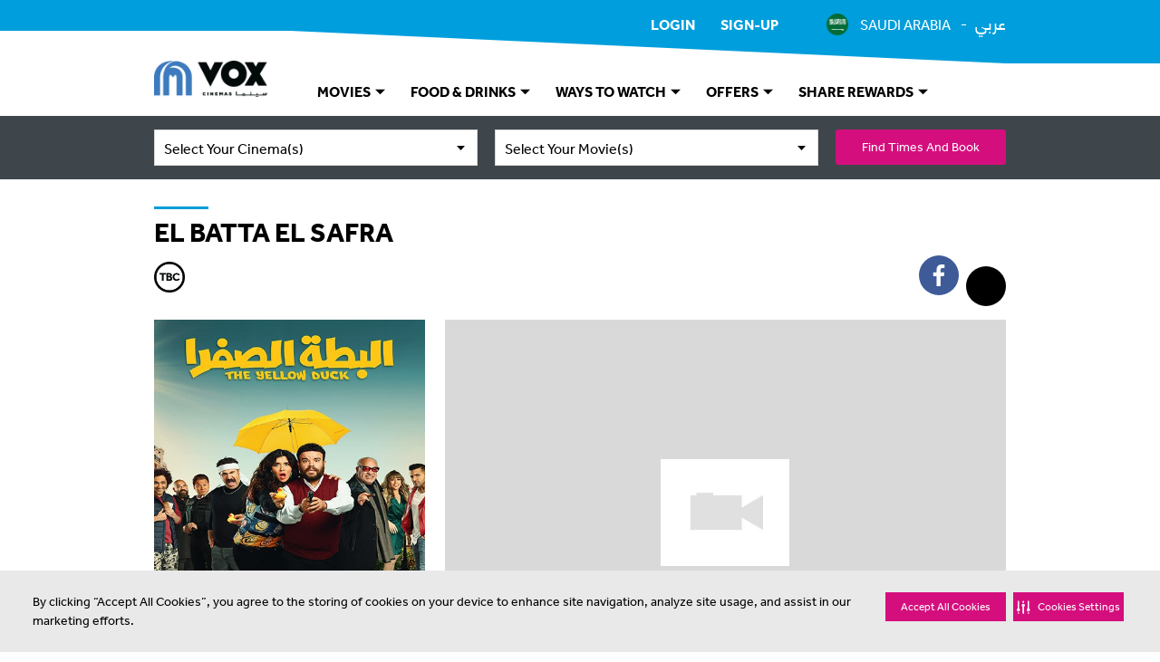

--- FILE ---
content_type: text/html;charset=UTF-8
request_url: https://ksa.voxcinemas.com/movies/el-batta-el-safra-arabic
body_size: 32060
content:
<!DOCTYPE html>
<html lang="en" dir="ltr">
    <head>
                <script type="importmap" data-ot-ignore>
        {
            "imports": {
                    "/assets/javascript/braze.js": "/assets/javascript/braze-c8e938f74b03c1e6ceb144553bde3e72.js",
                    "/assets/javascript/ga.js": "/assets/javascript/ga-395b370b33710a6faf65a799817d6498.js",
                    "/assets/javascript/ga-ecommerce.js": "/assets/javascript/ga-ecommerce-4020a2a28065c2aff85f3b50e7a443dd.js",
                    "/assets/javascript/ga-ecommerce-cart.js": "/assets/javascript/ga-ecommerce-cart-603b38f39842ae9863c7916b35a8a018.js",
                    "/assets/javascript/ga-ecommerce-item-list.js": "/assets/javascript/ga-ecommerce-item-list-f6c2559384acb540336187fe77935bbc.js",
                    "/assets/javascript/ga-ecommerce-slot.js": "/assets/javascript/ga-ecommerce-slot-16c7e82521f7b2e04f24a294d5628da3.js",
                    "/assets/javascript/ga-instance.js": "/assets/javascript/ga-instance-9276e4ebffc495a96abd4c4a868b0a1d.js",
                    "/assets/javascript/log.js": "/assets/javascript/log-309fc09be2776361bd1195033ae813e7.js",
                    "/assets/javascript/securitiai.js": "/assets/javascript/securitiai-204a10bc5dde939b520d3c49da7277d5.js",
                    "/assets/javascript/platform.js": "/assets/javascript/platform-af829e9cca0fd268e1e2d644fbde66b9.js",
                    "/assets/javascript/tower.js": "/assets/javascript/tower-4a232697255e01d358a10d852a0f5a13.js",
                    "/assets/javascript/uuid.js": "/assets/javascript/uuid-5c8fc36be6227986b44b259c33164d73.js",
                    "/assets/javascript/voxlytics.js": "/assets/javascript/voxlytics-3fd7664ae3932bce5cea9dc11e7e8994.js"
            }
        }
    </script>



                    <script>
        (function () {
            var s = document.createElement('script');
            s.src = 'https://cdn-app5.securiti.ai/consent/cookie-consent-sdk-loader.js';
            s.setAttribute('data-tenant-uuid', 'a77a6837-80a5-4ad6-a4a0-a8eef473dce1');
            s.setAttribute('data-domain-uuid', 'ebf2f7db-fda8-46d0-9e80-2db46ff0cf3c');
            s.setAttribute('data-backend-url', 'https://app5.securiti.ai');
            s.setAttribute('data-skip-css', 'false');
            s.setAttribute('data-ot-ignore', '');
            s.defer = true;

            SecuritiDataLayer = window.SecuritiDataLayer || [];
            SecuritiDataLayer.push([
                'beforeLoad',
                (sdk) => {
                    sdk.setLanguage('en');
                    sdk.setLocation('SA');
                }
            ]);

            var parent_node = document.head || document.body;
            parent_node.appendChild(s);
        })()
    </script>
        <script type="module" data-ot-ignore>
            import { default as Consent } from '/assets/javascript/securitiai-204a10bc5dde939b520d3c49da7277d5.js';

            (function() {
                window.Consent = new Consent();

                SecuritiDataLayer = window.SecuritiDataLayer || [];

                SecuritiDataLayer.push([
                    'onLoad',
                    (sdk) => {
                        window.Consent.updateCategories(sdk.getConsent());
                    }
                ]);
                SecuritiDataLayer.push([
                    'onConsentGiven',
                    (sdk) => {
                        window.Consent.updateCategories(sdk.getConsent());

                        const performance = window.Consent.allowsPerformance();
                        const targeting = window.Consent.allowsTargeting();

                        if (window.Voxlytics) {
                            window.Voxlytics.getPlatform().updateConsent(performance, targeting);
                        }

                    }
                ]);
            })();
        </script>


            <script>
    window.dataLayer = window.dataLayer || [];
</script>
        <script>
            function gtag(){ dataLayer.push(arguments); }
            gtag('js', new Date());
                gtag('config', 'G-HJTQVCGYMM', {'transport_type':'beacon'});
        </script>
    <script type="module" data-ot-ignore>
        import * as GoogleAnalytics from '/assets/javascript/ga-395b370b33710a6faf65a799817d6498.js';

        (function() {
            if (GoogleAnalytics) {
                window.GoogleAnalytics = GoogleAnalytics;

                    const config = {
                        debug: false,
                        containerId: 'GTM-5PMMF4',
                        measurementId: 'G-HJTQVCGYMM',
                    };

                    GoogleAnalytics.configure(config);


                GoogleAnalytics.requestClientData('virtual_pv')
                        .then((data) => {
                            let title = window.location.pathname.split('/').pop();
                            let metaDescription = document.querySelector('meta[name="description"]');

                            Object.assign(data.page, {
                                url: window.location.href,
                                location: window.location.hostname,
                                path: window.location.pathname,
                                title: title ? title : 'home',
                                referral: document.referrer ? document.referrer : null,
                                description_length: metaDescription ? metaDescription.content.length : 0
                            });

                            GoogleAnalytics.push(data);

                                let userLoggedIn = false;
                                if (userLoggedIn) {
                                    GoogleAnalytics.trackClientEvent('custom_event', {
                                        event_category: 'membership',
                                        event_action: 'login',
                                        event_label: null,
                                        event_non_interaction: false
                                    });
                                }
                        });
            }
        })();
    </script>


        <title>El Batta El Safra | Now Showing | Book Tickets | VOX Cinemas KSA</title>
        <meta charset="utf-8" />

            <meta name="viewport" content="width=device-width, initial-scale=1.0" />

            <script type="text/javascript" data-ot-ignore>
    ;window.NREUM||(NREUM={});NREUM.init={distributed_tracing:{enabled:true},privacy:{cookies_enabled:true},ajax:{deny_list:["bam.nr-data.net"]}};

    ;NREUM.loader_config={accountID:"1359645",trustKey:"1359645",agentID:"1120227502",licenseKey:"NRBR-b8d45923694eddb8f92",applicationID:"1120227502"};
    ;NREUM.info={beacon:"bam.nr-data.net",errorBeacon:"bam.nr-data.net",licenseKey:"NRBR-b8d45923694eddb8f92",applicationID:"1120227502",sa:1};
    ;/*! For license information please see nr-loader-spa-1.238.0.min.js.LICENSE.txt */
    (()=>{"use strict";var e,t,r={5763:(e,t,r)=>{r.d(t,{P_:()=>f,Mt:()=>p,C5:()=>s,DL:()=>v,OP:()=>T,lF:()=>D,Yu:()=>y,Dg:()=>h,CX:()=>c,GE:()=>b,sU:()=>_});var n=r(8632),i=r(9567);const o={beacon:n.ce.beacon,errorBeacon:n.ce.errorBeacon,licenseKey:void 0,applicationID:void 0,sa:void 0,queueTime:void 0,applicationTime:void 0,ttGuid:void 0,user:void 0,account:void 0,product:void 0,extra:void 0,jsAttributes:{},userAttributes:void 0,atts:void 0,transactionName:void 0,tNamePlain:void 0},a={};function s(e){if(!e)throw new Error("All info objects require an agent identifier!");if(!a[e])throw new Error("Info for ".concat(e," was never set"));return a[e]}function c(e,t){if(!e)throw new Error("All info objects require an agent identifier!");a[e]=(0,i.D)(t,o),(0,n.Qy)(e,a[e],"info")}var u=r(7056);const d=()=>{const e={blockSelector:"[data-nr-block]",maskInputOptions:{password:!0}};return{allow_bfcache:!0,privacy:{cookies_enabled:!0},ajax:{deny_list:void 0,block_internal:!0,enabled:!0,harvestTimeSeconds:10},distributed_tracing:{enabled:void 0,exclude_newrelic_header:void 0,cors_use_newrelic_header:void 0,cors_use_tracecontext_headers:void 0,allowed_origins:void 0},session:{domain:void 0,expiresMs:u.oD,inactiveMs:u.Hb},ssl:void 0,obfuscate:void 0,jserrors:{enabled:!0,harvestTimeSeconds:10},metrics:{enabled:!0},page_action:{enabled:!0,harvestTimeSeconds:30},page_view_event:{enabled:!0},page_view_timing:{enabled:!0,harvestTimeSeconds:30,long_task:!1},session_trace:{enabled:!0,harvestTimeSeconds:10},harvest:{tooManyRequestsDelay:60},session_replay:{enabled:!1,harvestTimeSeconds:60,sampleRate:.1,errorSampleRate:.1,maskTextSelector:"*",maskAllInputs:!0,get blockClass(){return"nr-block"},get ignoreClass(){return"nr-ignore"},get maskTextClass(){return"nr-mask"},get blockSelector(){return e.blockSelector},set blockSelector(t){e.blockSelector+=",".concat(t)},get maskInputOptions(){return e.maskInputOptions},set maskInputOptions(t){e.maskInputOptions={...t,password:!0}}},spa:{enabled:!0,harvestTimeSeconds:10}}},l={};function f(e){if(!e)throw new Error("All configuration objects require an agent identifier!");if(!l[e])throw new Error("Configuration for ".concat(e," was never set"));return l[e]}function h(e,t){if(!e)throw new Error("All configuration objects require an agent identifier!");l[e]=(0,i.D)(t,d()),(0,n.Qy)(e,l[e],"config")}function p(e,t){if(!e)throw new Error("All configuration objects require an agent identifier!");var r=f(e);if(r){for(var n=t.split("."),i=0;i<n.length-1;i++)if("object"!=typeof(r=r[n[i]]))return;r=r[n[n.length-1]]}return r}const g={accountID:void 0,trustKey:void 0,agentID:void 0,licenseKey:void 0,applicationID:void 0,xpid:void 0},m={};function v(e){if(!e)throw new Error("All loader-config objects require an agent identifier!");if(!m[e])throw new Error("LoaderConfig for ".concat(e," was never set"));return m[e]}function b(e,t){if(!e)throw new Error("All loader-config objects require an agent identifier!");m[e]=(0,i.D)(t,g),(0,n.Qy)(e,m[e],"loader_config")}const y=(0,n.mF)().o;var w=r(385),A=r(6818);const x={buildEnv:A.Re,bytesSent:{},queryBytesSent:{},customTransaction:void 0,disabled:!1,distMethod:A.gF,isolatedBacklog:!1,loaderType:void 0,maxBytes:3e4,offset:Math.floor(w._A?.performance?.timeOrigin||w._A?.performance?.timing?.navigationStart||Date.now()),onerror:void 0,origin:""+w._A.location,ptid:void 0,releaseIds:{},session:void 0,xhrWrappable:"function"==typeof w._A.XMLHttpRequest?.prototype?.addEventListener,version:A.q4,denyList:void 0},E={};function T(e){if(!e)throw new Error("All runtime objects require an agent identifier!");if(!E[e])throw new Error("Runtime for ".concat(e," was never set"));return E[e]}function _(e,t){if(!e)throw new Error("All runtime objects require an agent identifier!");E[e]=(0,i.D)(t,x),(0,n.Qy)(e,E[e],"runtime")}function D(e){return function(e){try{const t=s(e);return!!t.licenseKey&&!!t.errorBeacon&&!!t.applicationID}catch(e){return!1}}(e)}},9567:(e,t,r)=>{r.d(t,{D:()=>i});var n=r(50);function i(e,t){try{if(!e||"object"!=typeof e)return(0,n.Z)("Setting a Configurable requires an object as input");if(!t||"object"!=typeof t)return(0,n.Z)("Setting a Configurable requires a model to set its initial properties");const r=Object.create(Object.getPrototypeOf(t),Object.getOwnPropertyDescriptors(t)),o=0===Object.keys(r).length?e:r;for(let a in o)if(void 0!==e[a])try{"object"==typeof e[a]&&"object"==typeof t[a]?r[a]=i(e[a],t[a]):r[a]=e[a]}catch(e){(0,n.Z)("An error occurred while setting a property of a Configurable",e)}return r}catch(e){(0,n.Z)("An error occured while setting a Configurable",e)}}},6818:(e,t,r)=>{r.d(t,{Re:()=>i,gF:()=>o,q4:()=>n});const n="1.238.0",i="PROD",o="CDN"},385:(e,t,r)=>{r.d(t,{FN:()=>a,IF:()=>u,Nk:()=>l,Tt:()=>s,_A:()=>o,il:()=>n,pL:()=>c,v6:()=>i,w1:()=>d});const n="undefined"!=typeof window&&!!window.document,i="undefined"!=typeof WorkerGlobalScope&&("undefined"!=typeof self&&self instanceof WorkerGlobalScope&&self.navigator instanceof WorkerNavigator||"undefined"!=typeof globalThis&&globalThis instanceof WorkerGlobalScope&&globalThis.navigator instanceof WorkerNavigator),o=n?window:"undefined"!=typeof WorkerGlobalScope&&("undefined"!=typeof self&&self instanceof WorkerGlobalScope&&self||"undefined"!=typeof globalThis&&globalThis instanceof WorkerGlobalScope&&globalThis),a=""+o?.location,s=/iPad|iPhone|iPod/.test(navigator.userAgent),c=s&&"undefined"==typeof SharedWorker,u=(()=>{const e=navigator.userAgent.match(/Firefox[/\s](\d+\.\d+)/);return Array.isArray(e)&&e.length>=2?+e[1]:0})(),d=Boolean(n&&window.document.documentMode),l=!!navigator.sendBeacon},1117:(e,t,r)=>{r.d(t,{w:()=>o});var n=r(50);const i={agentIdentifier:"",ee:void 0};class o{constructor(e){try{if("object"!=typeof e)return(0,n.Z)("shared context requires an object as input");this.sharedContext={},Object.assign(this.sharedContext,i),Object.entries(e).forEach((e=>{let[t,r]=e;Object.keys(i).includes(t)&&(this.sharedContext[t]=r)}))}catch(e){(0,n.Z)("An error occured while setting SharedContext",e)}}}},8e3:(e,t,r)=>{r.d(t,{L:()=>d,R:()=>c});var n=r(8325),i=r(1284),o=r(4322),a=r(3325);const s={};function c(e,t){const r={staged:!1,priority:a.p[t]||0};u(e),s[e].get(t)||s[e].set(t,r)}function u(e){e&&(s[e]||(s[e]=new Map))}function d(){let e=arguments.length>0&&void 0!==arguments[0]?arguments[0]:"",t=arguments.length>1&&void 0!==arguments[1]?arguments[1]:"feature";if(u(e),!e||!s[e].get(t))return a(t);s[e].get(t).staged=!0;const r=[...s[e]];function a(t){const r=e?n.ee.get(e):n.ee,a=o.X.handlers;if(r.backlog&&a){var s=r.backlog[t],c=a[t];if(c){for(var u=0;s&&u<s.length;++u)l(s[u],c);(0,i.D)(c,(function(e,t){(0,i.D)(t,(function(t,r){r[0].on(e,r[1])}))}))}delete a[t],r.backlog[t]=null,r.emit("drain-"+t,[])}}r.every((e=>{let[t,r]=e;return r.staged}))&&(r.sort(((e,t)=>e[1].priority-t[1].priority)),r.forEach((e=>{let[t]=e;a(t)})))}function l(e,t){var r=e[1];(0,i.D)(t[r],(function(t,r){var n=e[0];if(r[0]===n){var i=r[1],o=e[3],a=e[2];i.apply(o,a)}}))}},8325:(e,t,r)=>{r.d(t,{A:()=>c,ee:()=>u});var n=r(8632),i=r(2210),o=r(5763);class a{constructor(e){this.contextId=e}}var s=r(3117);const c="nr@context:".concat(s.a),u=function e(t,r){var n={},s={},d={},f=!1;try{f=16===r.length&&(0,o.OP)(r).isolatedBacklog}catch(e){}var h={on:g,addEventListener:g,removeEventListener:function(e,t){var r=n[e];if(!r)return;for(var i=0;i<r.length;i++)r[i]===t&&r.splice(i,1)},emit:function(e,r,n,i,o){!1!==o&&(o=!0);if(u.aborted&&!i)return;t&&o&&t.emit(e,r,n);for(var a=p(n),c=m(e),d=c.length,l=0;l<d;l++)c[l].apply(a,r);var f=b()[s[e]];f&&f.push([h,e,r,a]);return a},get:v,listeners:m,context:p,buffer:function(e,t){const r=b();if(t=t||"feature",h.aborted)return;Object.entries(e||{}).forEach((e=>{let[n,i]=e;s[i]=t,t in r||(r[t]=[])}))},abort:l,aborted:!1,isBuffering:function(e){return!!b()[s[e]]},debugId:r,backlog:f?{}:t&&"object"==typeof t.backlog?t.backlog:{}};return h;function p(e){return e&&e instanceof a?e:e?(0,i.X)(e,c,(()=>new a(c))):new a(c)}function g(e,t){n[e]=m(e).concat(t)}function m(e){return n[e]||[]}function v(t){return d[t]=d[t]||e(h,t)}function b(){return h.backlog}}(void 0,"globalEE"),d=(0,n.fP)();function l(){u.aborted=!0,u.backlog={}}d.ee||(d.ee=u)},5546:(e,t,r)=>{r.d(t,{E:()=>n,p:()=>i});var n=r(8325).ee.get("handle");function i(e,t,r,i,o){o?(o.buffer([e],i),o.emit(e,t,r)):(n.buffer([e],i),n.emit(e,t,r))}},4322:(e,t,r)=>{r.d(t,{X:()=>o});var n=r(5546);o.on=a;var i=o.handlers={};function o(e,t,r,o){a(o||n.E,i,e,t,r)}function a(e,t,r,i,o){o||(o="feature"),e||(e=n.E);var a=t[o]=t[o]||{};(a[r]=a[r]||[]).push([e,i])}},3239:(e,t,r)=>{r.d(t,{bP:()=>s,iz:()=>c,m$:()=>a});var n=r(385);let i=!1,o=!1;try{const e={get passive(){return i=!0,!1},get signal(){return o=!0,!1}};n._A.addEventListener("test",null,e),n._A.removeEventListener("test",null,e)}catch(e){}function a(e,t){return i||o?{capture:!!e,passive:i,signal:t}:!!e}function s(e,t){let r=arguments.length>2&&void 0!==arguments[2]&&arguments[2],n=arguments.length>3?arguments[3]:void 0;window.addEventListener(e,t,a(r,n))}function c(e,t){let r=arguments.length>2&&void 0!==arguments[2]&&arguments[2],n=arguments.length>3?arguments[3]:void 0;document.addEventListener(e,t,a(r,n))}},3117:(e,t,r)=>{r.d(t,{a:()=>n});const n=(0,r(4402).Rl)()},4402:(e,t,r)=>{r.d(t,{Ht:()=>u,M:()=>c,Rl:()=>a,ky:()=>s});var n=r(385);const i="xxxxxxxx-xxxx-4xxx-yxxx-xxxxxxxxxxxx";function o(e,t){return e?15&e[t]:16*Math.random()|0}function a(){const e=n._A?.crypto||n._A?.msCrypto;let t,r=0;return e&&e.getRandomValues&&(t=e.getRandomValues(new Uint8Array(31))),i.split("").map((e=>"x"===e?o(t,++r).toString(16):"y"===e?(3&o()|8).toString(16):e)).join("")}function s(e){const t=n._A?.crypto||n._A?.msCrypto;let r,i=0;t&&t.getRandomValues&&(r=t.getRandomValues(new Uint8Array(31)));const a=[];for(var s=0;s<e;s++)a.push(o(r,++i).toString(16));return a.join("")}function c(){return s(16)}function u(){return s(32)}},7056:(e,t,r)=>{r.d(t,{Bq:()=>n,Hb:()=>o,oD:()=>i});const n="NRBA",i=144e5,o=18e5},7894:(e,t,r)=>{function n(){return Math.round(performance.now())}r.d(t,{z:()=>n})},7243:(e,t,r)=>{r.d(t,{e:()=>o});var n=r(385),i={};function o(e){if(e in i)return i[e];if(0===(e||"").indexOf("data:"))return{protocol:"data"};let t;var r=n._A?.location,o={};if(n.il)t=document.createElement("a"),t.href=e;else try{t=new URL(e,r.href)}catch(e){return o}o.port=t.port;var a=t.href.split("://");!o.port&&a[1]&&(o.port=a[1].split("/")[0].split("@").pop().split(":")[1]),o.port&&"0"!==o.port||(o.port="https"===a[0]?"443":"80"),o.hostname=t.hostname||r.hostname,o.pathname=t.pathname,o.protocol=a[0],"/"!==o.pathname.charAt(0)&&(o.pathname="/"+o.pathname);var s=!t.protocol||":"===t.protocol||t.protocol===r.protocol,c=t.hostname===r.hostname&&t.port===r.port;return o.sameOrigin=s&&(!t.hostname||c),"/"===o.pathname&&(i[e]=o),o}},50:(e,t,r)=>{function n(e,t){"function"==typeof console.warn&&(console.warn("New Relic: ".concat(e)),t&&console.warn(t))}r.d(t,{Z:()=>n})},2587:(e,t,r)=>{r.d(t,{N:()=>c,T:()=>u});var n=r(8325),i=r(5546),o=r(8e3),a=r(3325);const s={stn:[a.D.sessionTrace],err:[a.D.jserrors,a.D.metrics],ins:[a.D.pageAction],spa:[a.D.spa],sr:[a.D.sessionReplay,a.D.sessionTrace]};function c(e,t){const r=n.ee.get(t);e&&"object"==typeof e&&(Object.entries(e).forEach((e=>{let[t,n]=e;void 0===u[t]&&(s[t]?s[t].forEach((e=>{n?(0,i.p)("feat-"+t,[],void 0,e,r):(0,i.p)("block-"+t,[],void 0,e,r),(0,i.p)("rumresp-"+t,[Boolean(n)],void 0,e,r)})):n&&(0,i.p)("feat-"+t,[],void 0,void 0,r),u[t]=Boolean(n))})),Object.keys(s).forEach((e=>{void 0===u[e]&&(s[e]?.forEach((t=>(0,i.p)("rumresp-"+e,[!1],void 0,t,r))),u[e]=!1)})),(0,o.L)(t,a.D.pageViewEvent))}const u={}},2210:(e,t,r)=>{r.d(t,{X:()=>i});var n=Object.prototype.hasOwnProperty;function i(e,t,r){if(n.call(e,t))return e[t];var i=r();if(Object.defineProperty&&Object.keys)try{return Object.defineProperty(e,t,{value:i,writable:!0,enumerable:!1}),i}catch(e){}return e[t]=i,i}},1284:(e,t,r)=>{r.d(t,{D:()=>n});const n=(e,t)=>Object.entries(e||{}).map((e=>{let[r,n]=e;return t(r,n)}))},4351:(e,t,r)=>{r.d(t,{P:()=>o});var n=r(8325);const i=()=>{const e=new WeakSet;return(t,r)=>{if("object"==typeof r&&null!==r){if(e.has(r))return;e.add(r)}return r}};function o(e){try{return JSON.stringify(e,i())}catch(e){try{n.ee.emit("internal-error",[e])}catch(e){}}}},3960:(e,t,r)=>{r.d(t,{K:()=>a,b:()=>o});var n=r(3239);function i(){return"undefined"==typeof document||"complete"===document.readyState}function o(e,t){if(i())return e();(0,n.bP)("load",e,t)}function a(e){if(i())return e();(0,n.iz)("DOMContentLoaded",e)}},8632:(e,t,r)=>{r.d(t,{EZ:()=>u,Qy:()=>c,ce:()=>o,fP:()=>a,gG:()=>d,mF:()=>s});var n=r(7894),i=r(385);const o={beacon:"bam.nr-data.net",errorBeacon:"bam.nr-data.net"};function a(){return i._A.NREUM||(i._A.NREUM={}),void 0===i._A.newrelic&&(i._A.newrelic=i._A.NREUM),i._A.NREUM}function s(){let e=a();return e.o||(e.o={ST:i._A.setTimeout,SI:i._A.setImmediate,CT:i._A.clearTimeout,XHR:i._A.XMLHttpRequest,REQ:i._A.Request,EV:i._A.Event,PR:i._A.Promise,MO:i._A.MutationObserver,FETCH:i._A.fetch}),e}function c(e,t,r){let i=a();const o=i.initializedAgents||{},s=o[e]||{};return Object.keys(s).length||(s.initializedAt={ms:(0,n.z)(),date:new Date}),i.initializedAgents={...o,[e]:{...s,[r]:t}},i}function u(e,t){a()[e]=t}function d(){return function(){let e=a();const t=e.info||{};e.info={beacon:o.beacon,errorBeacon:o.errorBeacon,...t}}(),function(){let e=a();const t=e.init||{};e.init={...t}}(),s(),function(){let e=a();const t=e.loader_config||{};e.loader_config={...t}}(),a()}},7956:(e,t,r)=>{r.d(t,{N:()=>i});var n=r(3239);function i(e){let t=arguments.length>1&&void 0!==arguments[1]&&arguments[1],r=arguments.length>2?arguments[2]:void 0,i=arguments.length>3?arguments[3]:void 0;return void(0,n.iz)("visibilitychange",(function(){if(t)return void("hidden"==document.visibilityState&&e());e(document.visibilityState)}),r,i)}},1214:(e,t,r)=>{r.d(t,{em:()=>b,u5:()=>j,QU:()=>O,_L:()=>I,Gm:()=>H,Lg:()=>L,BV:()=>G,Kf:()=>K});var n=r(8325),i=r(3117);const o="nr@original:".concat(i.a);var a=Object.prototype.hasOwnProperty,s=!1;function c(e,t){return e||(e=n.ee),r.inPlace=function(e,t,n,i,o){n||(n="");const a="-"===n.charAt(0);for(let s=0;s<t.length;s++){const c=t[s],u=e[c];d(u)||(e[c]=r(u,a?c+n:n,i,c,o))}},r.flag=o,r;function r(t,r,n,s,c){return d(t)?t:(r||(r=""),nrWrapper[o]=t,function(e,t,r){if(Object.defineProperty&&Object.keys)try{return Object.keys(e).forEach((function(r){Object.defineProperty(t,r,{get:function(){return e[r]},set:function(t){return e[r]=t,t}})})),t}catch(e){u([e],r)}for(var n in e)a.call(e,n)&&(t[n]=e[n])}(t,nrWrapper,e),nrWrapper);function nrWrapper(){var o,a,d,l;try{a=this,o=[...arguments],d="function"==typeof n?n(o,a):n||{}}catch(t){u([t,"",[o,a,s],d],e)}i(r+"start",[o,a,s],d,c);try{return l=t.apply(a,o)}catch(e){throw i(r+"err",[o,a,e],d,c),e}finally{i(r+"end",[o,a,l],d,c)}}}function i(r,n,i,o){if(!s||t){var a=s;s=!0;try{e.emit(r,n,i,t,o)}catch(t){u([t,r,n,i],e)}s=a}}}function u(e,t){t||(t=n.ee);try{t.emit("internal-error",e)}catch(e){}}function d(e){return!(e&&e instanceof Function&&e.apply&&!e[o])}var l=r(2210),f=r(385);const h={},p=f._A.XMLHttpRequest,g="addEventListener",m="removeEventListener",v="nr@wrapped:".concat(n.A);function b(e){var t=function(e){return(e||n.ee).get("events")}(e);if(h[t.debugId]++)return t;h[t.debugId]=1;var r=c(t,!0);function i(e){r.inPlace(e,[g,m],"-",o)}function o(e,t){return e[1]}return"getPrototypeOf"in Object&&(f.il&&y(document,i),y(f._A,i),y(p.prototype,i)),t.on(g+"-start",(function(e,t){var n=e[1];if(null!==n&&("function"==typeof n||"object"==typeof n)){var i=(0,l.X)(n,v,(function(){var e={object:function(){if("function"!=typeof n.handleEvent)return;return n.handleEvent.apply(n,arguments)},function:n}[typeof n];return e?r(e,"fn-",null,e.name||"anonymous"):n}));this.wrapped=e[1]=i}})),t.on(m+"-start",(function(e){e[1]=this.wrapped||e[1]})),t}function y(e,t){let r=e;for(;"object"==typeof r&&!Object.prototype.hasOwnProperty.call(r,g);)r=Object.getPrototypeOf(r);for(var n=arguments.length,i=new Array(n>2?n-2:0),o=2;o<n;o++)i[o-2]=arguments[o];r&&t(r,...i)}var w="fetch-",A=w+"body-",x=["arrayBuffer","blob","json","text","formData"],E=f._A.Request,T=f._A.Response,_="prototype";const D={};function j(e){const t=function(e){return(e||n.ee).get("fetch")}(e);if(!(E&&T&&f._A.fetch))return t;if(D[t.debugId]++)return t;function r(e,r,i){var o=e[r];"function"==typeof o&&(e[r]=function(){var e,r=[...arguments],a={};t.emit(i+"before-start",[r],a),a[n.A]&&a[n.A].dt&&(e=a[n.A].dt);var s=o.apply(this,r);return t.emit(i+"start",[r,e],s),s.then((function(e){return t.emit(i+"end",[null,e],s),e}),(function(e){throw t.emit(i+"end",[e],s),e}))})}return D[t.debugId]=1,x.forEach((e=>{r(E[_],e,A),r(T[_],e,A)})),r(f._A,"fetch",w),t.on(w+"end",(function(e,r){var n=this;if(r){var i=r.headers.get("content-length");null!==i&&(n.rxSize=i),t.emit(w+"done",[null,r],n)}else t.emit(w+"done",[e],n)})),t}const C={},N=["pushState","replaceState"];function O(e){const t=function(e){return(e||n.ee).get("history")}(e);return!f.il||C[t.debugId]++||(C[t.debugId]=1,c(t).inPlace(window.history,N,"-")),t}var S=r(3239);const P={},R=["appendChild","insertBefore","replaceChild"];function I(e){const t=function(e){return(e||n.ee).get("jsonp")}(e);if(!f.il||P[t.debugId])return t;P[t.debugId]=!0;var r=c(t),i=/[?&](?:callback|cb)=([^&#]+)/,o=/(.*)\.([^.]+)/,a=/^(\w+)(\.|$)(.*)$/;function s(e,t){if(!e)return t;const r=e.match(a),n=r[1];return s(r[3],t[n])}return r.inPlace(Node.prototype,R,"dom-"),t.on("dom-start",(function(e){!function(e){if(!e||"string"!=typeof e.nodeName||"script"!==e.nodeName.toLowerCase())return;if("function"!=typeof e.addEventListener)return;var n=(a=e.src,c=a.match(i),c?c[1]:null);var a,c;if(!n)return;var u=function(e){var t=e.match(o);if(t&&t.length>=3)return{key:t[2],parent:s(t[1],window)};return{key:e,parent:window}}(n);if("function"!=typeof u.parent[u.key])return;var d={};function l(){t.emit("jsonp-end",[],d),e.removeEventListener("load",l,(0,S.m$)(!1)),e.removeEventListener("error",f,(0,S.m$)(!1))}function f(){t.emit("jsonp-error",[],d),t.emit("jsonp-end",[],d),e.removeEventListener("load",l,(0,S.m$)(!1)),e.removeEventListener("error",f,(0,S.m$)(!1))}r.inPlace(u.parent,[u.key],"cb-",d),e.addEventListener("load",l,(0,S.m$)(!1)),e.addEventListener("error",f,(0,S.m$)(!1)),t.emit("new-jsonp",[e.src],d)}(e[0])})),t}const k={};function H(e){const t=function(e){return(e||n.ee).get("mutation")}(e);if(!f.il||k[t.debugId])return t;k[t.debugId]=!0;var r=c(t),i=f._A.MutationObserver;return i&&(window.MutationObserver=function(e){return this instanceof i?new i(r(e,"fn-")):i.apply(this,arguments)},MutationObserver.prototype=i.prototype),t}const z={};function L(e){const t=function(e){return(e||n.ee).get("promise")}(e);if(z[t.debugId])return t;z[t.debugId]=!0;var r=t.context,i=c(t),a=f._A.Promise;return a&&function(){function e(r){var n=t.context(),o=i(r,"executor-",n,null,!1);const s=Reflect.construct(a,[o],e);return t.context(s).getCtx=function(){return n},s}f._A.Promise=e,Object.defineProperty(e,"name",{value:"Promise"}),e.toString=function(){return a.toString()},Object.setPrototypeOf(e,a),["all","race"].forEach((function(r){const n=a[r];e[r]=function(e){let i=!1;[...e||[]].forEach((e=>{this.resolve(e).then(a("all"===r),a(!1))}));const o=n.apply(this,arguments);return o;function a(e){return function(){t.emit("propagate",[null,!i],o,!1,!1),i=i||!e}}}})),["resolve","reject"].forEach((function(r){const n=a[r];e[r]=function(e){const r=n.apply(this,arguments);return e!==r&&t.emit("propagate",[e,!0],r,!1,!1),r}})),e.prototype=a.prototype;const n=a.prototype.then;a.prototype.then=function(){var e=this,o=r(e);o.promise=e;for(var a=arguments.length,s=new Array(a),c=0;c<a;c++)s[c]=arguments[c];s[0]=i(s[0],"cb-",o,null,!1),s[1]=i(s[1],"cb-",o,null,!1);const u=n.apply(this,s);return o.nextPromise=u,t.emit("propagate",[e,!0],u,!1,!1),u},a.prototype.then[o]=n,t.on("executor-start",(function(e){e[0]=i(e[0],"resolve-",this,null,!1),e[1]=i(e[1],"resolve-",this,null,!1)})),t.on("executor-err",(function(e,t,r){e[1](r)})),t.on("cb-end",(function(e,r,n){t.emit("propagate",[n,!0],this.nextPromise,!1,!1)})),t.on("propagate",(function(e,r,n){this.getCtx&&!r||(this.getCtx=function(){if(e instanceof Promise)var r=t.context(e);return r&&r.getCtx?r.getCtx():this})}))}(),t}const M={},B="setTimeout",F="setInterval",U="clearTimeout",q="-start",Z="-",V=[B,"setImmediate",F,U,"clearImmediate"];function G(e){const t=function(e){return(e||n.ee).get("timer")}(e);if(M[t.debugId]++)return t;M[t.debugId]=1;var r=c(t);return r.inPlace(f._A,V.slice(0,2),B+Z),r.inPlace(f._A,V.slice(2,3),F+Z),r.inPlace(f._A,V.slice(3),U+Z),t.on(F+q,(function(e,t,n){e[0]=r(e[0],"fn-",null,n)})),t.on(B+q,(function(e,t,n){this.method=n,this.timerDuration=isNaN(e[1])?0:+e[1],e[0]=r(e[0],"fn-",this,n)})),t}var W=r(50);const X={},Q=["open","send"];function K(e){var t=e||n.ee;const r=function(e){return(e||n.ee).get("xhr")}(t);if(X[r.debugId]++)return r;X[r.debugId]=1,b(t);var i=c(r),o=f._A.XMLHttpRequest,a=f._A.MutationObserver,s=f._A.Promise,u=f._A.setInterval,d="readystatechange",l=["onload","onerror","onabort","onloadstart","onloadend","onprogress","ontimeout"],h=[],p=f._A.XMLHttpRequest=function(e){const t=new o(e),n=r.context(t);try{r.emit("new-xhr",[t],n),t.addEventListener(d,(a=n,function(){var e=this;e.readyState>3&&!a.resolved&&(a.resolved=!0,r.emit("xhr-resolved",[],e)),i.inPlace(e,l,"fn-",A)}),(0,S.m$)(!1))}catch(e){(0,W.Z)("An error occurred while intercepting XHR",e);try{r.emit("internal-error",[e])}catch(e){}}var a;return t};function g(e,t){i.inPlace(t,["onreadystatechange"],"fn-",A)}if(function(e,t){for(var r in e)t[r]=e[r]}(o,p),p.prototype=o.prototype,i.inPlace(p.prototype,Q,"-xhr-",A),r.on("send-xhr-start",(function(e,t){g(e,t),function(e){h.push(e),a&&(m?m.then(w):u?u(w):(v=-v,y.data=v))}(t)})),r.on("open-xhr-start",g),a){var m=s&&s.resolve();if(!u&&!s){var v=1,y=document.createTextNode(v);new a(w).observe(y,{characterData:!0})}}else t.on("fn-end",(function(e){e[0]&&e[0].type===d||w()}));function w(){for(var e=0;e<h.length;e++)g(0,h[e]);h.length&&(h=[])}function A(e,t){return t}return r}},7825:(e,t,r)=>{r.d(t,{t:()=>n});const n=r(3325).D.ajax},6660:(e,t,r)=>{r.d(t,{t:()=>n});const n=r(3325).D.jserrors},3081:(e,t,r)=>{r.d(t,{gF:()=>o,mY:()=>i,t9:()=>n,vz:()=>s,xS:()=>a});const n=r(3325).D.metrics,i="sm",o="cm",a="storeSupportabilityMetrics",s="storeEventMetrics"},4649:(e,t,r)=>{r.d(t,{t:()=>n});const n=r(3325).D.pageAction},7633:(e,t,r)=>{r.d(t,{Dz:()=>i,OJ:()=>a,qw:()=>o,t9:()=>n});const n=r(3325).D.pageViewEvent,i="firstbyte",o="domcontent",a="windowload"},9251:(e,t,r)=>{r.d(t,{t:()=>n});const n=r(3325).D.pageViewTiming},3614:(e,t,r)=>{r.d(t,{BST_RESOURCE:()=>i,END:()=>s,FEATURE_NAME:()=>n,FN_END:()=>u,FN_START:()=>c,PUSH_STATE:()=>d,RESOURCE:()=>o,START:()=>a});const n=r(3325).D.sessionTrace,i="bstResource",o="resource",a="-start",s="-end",c="fn"+a,u="fn"+s,d="pushState"},7836:(e,t,r)=>{r.d(t,{BODY:()=>x,CB_END:()=>E,CB_START:()=>u,END:()=>A,FEATURE_NAME:()=>i,FETCH:()=>_,FETCH_BODY:()=>v,FETCH_DONE:()=>m,FETCH_START:()=>g,FN_END:()=>c,FN_START:()=>s,INTERACTION:()=>f,INTERACTION_API:()=>d,INTERACTION_EVENTS:()=>o,JSONP_END:()=>b,JSONP_NODE:()=>p,JS_TIME:()=>T,MAX_TIMER_BUDGET:()=>a,REMAINING:()=>l,SPA_NODE:()=>h,START:()=>w,originalSetTimeout:()=>y});var n=r(5763);const i=r(3325).D.spa,o=["click","submit","keypress","keydown","keyup","change"],a=999,s="fn-start",c="fn-end",u="cb-start",d="api-ixn-",l="remaining",f="interaction",h="spaNode",p="jsonpNode",g="fetch-start",m="fetch-done",v="fetch-body-",b="jsonp-end",y=n.Yu.ST,w="-start",A="-end",x="-body",E="cb"+A,T="jsTime",_="fetch"},5938:(e,t,r)=>{r.d(t,{W:()=>o});var n=r(5763),i=r(8325);class o{constructor(e,t,r){this.agentIdentifier=e,this.aggregator=t,this.ee=i.ee.get(e,(0,n.OP)(this.agentIdentifier).isolatedBacklog),this.featureName=r,this.blocked=!1}}},9144:(e,t,r)=>{r.d(t,{j:()=>m});var n=r(3325),i=r(5763),o=r(5546),a=r(8325),s=r(7894),c=r(8e3),u=r(3960),d=r(385),l=r(50),f=r(3081),h=r(8632);function p(){const e=(0,h.gG)();["setErrorHandler","finished","addToTrace","inlineHit","addRelease","addPageAction","setCurrentRouteName","setPageViewName","setCustomAttribute","interaction","noticeError","setUserId","setApplicationVersion"].forEach((t=>{e[t]=function(){for(var r=arguments.length,n=new Array(r),i=0;i<r;i++)n[i]=arguments[i];return function(t){for(var r=arguments.length,n=new Array(r>1?r-1:0),i=1;i<r;i++)n[i-1]=arguments[i];let o=[];return Object.values(e.initializedAgents).forEach((e=>{e.exposed&&e.api[t]&&o.push(e.api[t](...n))})),o.length>1?o:o[0]}(t,...n)}}))}var g=r(2587);function m(e){let t=arguments.length>1&&void 0!==arguments[1]?arguments[1]:{},m=arguments.length>2?arguments[2]:void 0,v=arguments.length>3?arguments[3]:void 0,{init:b,info:y,loader_config:w,runtime:A={loaderType:m},exposed:x=!0}=t;const E=(0,h.gG)();y||(b=E.init,y=E.info,w=E.loader_config),(0,i.Dg)(e,b||{}),(0,i.GE)(e,w||{}),y.jsAttributes??={},d.v6&&(y.jsAttributes.isWorker=!0),(0,i.CX)(e,y);const T=(0,i.P_)(e);A.denyList=[...T.ajax?.deny_list||[],...T.ajax?.block_internal?[y.beacon,y.errorBeacon]:[]],(0,i.sU)(e,A),p();const _=function(e,t){t||(0,c.R)(e,"api");const h={};var p=a.ee.get(e),g=p.get("tracer"),m="api-",v=m+"ixn-";function b(t,r,n,o){const a=(0,i.C5)(e);return null===r?delete a.jsAttributes[t]:(0,i.CX)(e,{...a,jsAttributes:{...a.jsAttributes,[t]:r}}),A(m,n,!0,o||null===r?"session":void 0)(t,r)}function y(){}["setErrorHandler","finished","addToTrace","inlineHit","addRelease"].forEach((e=>h[e]=A(m,e,!0,"api"))),h.addPageAction=A(m,"addPageAction",!0,n.D.pageAction),h.setCurrentRouteName=A(m,"routeName",!0,n.D.spa),h.setPageViewName=function(t,r){if("string"==typeof t)return"/"!==t.charAt(0)&&(t="/"+t),(0,i.OP)(e).customTransaction=(r||"http://custom.transaction")+t,A(m,"setPageViewName",!0)()},h.setCustomAttribute=function(e,t){let r=arguments.length>2&&void 0!==arguments[2]&&arguments[2];if("string"==typeof e){if(["string","number"].includes(typeof t)||null===t)return b(e,t,"setCustomAttribute",r);(0,l.Z)("Failed to execute setCustomAttribute.\nNon-null value must be a string or number type, but a type of <".concat(typeof t,"> was provided."))}else(0,l.Z)("Failed to execute setCustomAttribute.\nName must be a string type, but a type of <".concat(typeof e,"> was provided."))},h.setUserId=function(e){if("string"==typeof e||null===e)return b("enduser.id",e,"setUserId",!0);(0,l.Z)("Failed to execute setUserId.\nNon-null value must be a string type, but a type of <".concat(typeof e,"> was provided."))},h.setApplicationVersion=function(e){if("string"==typeof e||null===e)return b("application.version",e,"setApplicationVersion",!1);(0,l.Z)("Failed to execute setApplicationVersion. Expected <String | null>, but got <".concat(typeof e,">."))},h.interaction=function(){return(new y).get()};var w=y.prototype={createTracer:function(e,t){var r={},i=this,a="function"==typeof t;return(0,o.p)(v+"tracer",[(0,s.z)(),e,r],i,n.D.spa,p),function(){if(g.emit((a?"":"no-")+"fn-start",[(0,s.z)(),i,a],r),a)try{return t.apply(this,arguments)}catch(e){throw g.emit("fn-err",[arguments,this,e],r),e}finally{g.emit("fn-end",[(0,s.z)()],r)}}}};function A(e,t,r,i){return function(){return(0,o.p)(f.xS,["API/"+t+"/called"],void 0,n.D.metrics,p),i&&(0,o.p)(e+t,[(0,s.z)(),...arguments],r?null:this,i,p),r?void 0:this}}function x(){r.e(111).then(r.bind(r,7438)).then((t=>{let{setAPI:r}=t;r(e),(0,c.L)(e,"api")})).catch((()=>(0,l.Z)("Downloading runtime APIs failed...")))}return["actionText","setName","setAttribute","save","ignore","onEnd","getContext","end","get"].forEach((e=>{w[e]=A(v,e,void 0,n.D.spa)})),h.noticeError=function(e,t){"string"==typeof e&&(e=new Error(e)),(0,o.p)(f.xS,["API/noticeError/called"],void 0,n.D.metrics,p),(0,o.p)("err",[e,(0,s.z)(),!1,t],void 0,n.D.jserrors,p)},d.il?(0,u.b)((()=>x()),!0):x(),h}(e,v);return(0,h.Qy)(e,_,"api"),(0,h.Qy)(e,x,"exposed"),(0,h.EZ)("activatedFeatures",g.T),_}},3325:(e,t,r)=>{r.d(t,{D:()=>n,p:()=>i});const n={ajax:"ajax",jserrors:"jserrors",metrics:"metrics",pageAction:"page_action",pageViewEvent:"page_view_event",pageViewTiming:"page_view_timing",sessionReplay:"session_replay",sessionTrace:"session_trace",spa:"spa"},i={[n.pageViewEvent]:1,[n.pageViewTiming]:2,[n.metrics]:3,[n.jserrors]:4,[n.ajax]:5,[n.sessionTrace]:6,[n.pageAction]:7,[n.spa]:8,[n.sessionReplay]:9}}},n={};function i(e){var t=n[e];if(void 0!==t)return t.exports;var o=n[e]={exports:{}};return r[e](o,o.exports,i),o.exports}i.m=r,i.d=(e,t)=>{for(var r in t)i.o(t,r)&&!i.o(e,r)&&Object.defineProperty(e,r,{enumerable:!0,get:t[r]})},i.f={},i.e=e=>Promise.all(Object.keys(i.f).reduce(((t,r)=>(i.f[r](e,t),t)),[])),i.u=e=>"nr-spa.1097a448-1.238.0.min.js",i.o=(e,t)=>Object.prototype.hasOwnProperty.call(e,t),e={},t="NRBA-1.238.0.PROD:",i.l=(r,n,o,a)=>{if(e[r])e[r].push(n);else{var s,c;if(void 0!==o)for(var u=document.getElementsByTagName("script"),d=0;d<u.length;d++){var l=u[d];if(l.getAttribute("src")==r||l.getAttribute("data-webpack")==t+o){s=l;break}}s||(c=!0,(s=document.createElement("script")).charset="utf-8",s.timeout=120,i.nc&&s.setAttribute("nonce",i.nc),s.setAttribute("data-webpack",t+o),s.src=r),e[r]=[n];var f=(t,n)=>{s.onerror=s.onload=null,clearTimeout(h);var i=e[r];if(delete e[r],s.parentNode&&s.parentNode.removeChild(s),i&&i.forEach((e=>e(n))),t)return t(n)},h=setTimeout(f.bind(null,void 0,{type:"timeout",target:s}),12e4);s.onerror=f.bind(null,s.onerror),s.onload=f.bind(null,s.onload),c&&document.head.appendChild(s)}},i.r=e=>{"undefined"!=typeof Symbol&&Symbol.toStringTag&&Object.defineProperty(e,Symbol.toStringTag,{value:"Module"}),Object.defineProperty(e,"__esModule",{value:!0})},i.p="https://js-agent.newrelic.com/",(()=>{var e={801:0,92:0};i.f.j=(t,r)=>{var n=i.o(e,t)?e[t]:void 0;if(0!==n)if(n)r.push(n[2]);else{var o=new Promise(((r,i)=>n=e[t]=[r,i]));r.push(n[2]=o);var a=i.p+i.u(t),s=new Error;i.l(a,(r=>{if(i.o(e,t)&&(0!==(n=e[t])&&(e[t]=void 0),n)){var o=r&&("load"===r.type?"missing":r.type),a=r&&r.target&&r.target.src;s.message="Loading chunk "+t+" failed.\n("+o+": "+a+")",s.name="ChunkLoadError",s.type=o,s.request=a,n[1](s)}}),"chunk-"+t,t)}};var t=(t,r)=>{var n,o,[a,s,c]=r,u=0;if(a.some((t=>0!==e[t]))){for(n in s)i.o(s,n)&&(i.m[n]=s[n]);if(c)c(i)}for(t&&t(r);u<a.length;u++)o=a[u],i.o(e,o)&&e[o]&&e[o][0](),e[o]=0},r=self["webpackChunk:NRBA-1.238.0.PROD"]=self["webpackChunk:NRBA-1.238.0.PROD"]||[];r.forEach(t.bind(null,0)),r.push=t.bind(null,r.push.bind(r))})(),(()=>{var e=i(50);class t{addPageAction(t,r){(0,e.Z)("Call to agent api addPageAction failed. The session trace feature is not currently initialized.")}setPageViewName(t,r){(0,e.Z)("Call to agent api setPageViewName failed. The page view feature is not currently initialized.")}setCustomAttribute(t,r,n){(0,e.Z)("Call to agent api setCustomAttribute failed. The js errors feature is not currently initialized.")}noticeError(t,r){(0,e.Z)("Call to agent api noticeError failed. The js errors feature is not currently initialized.")}setUserId(t){(0,e.Z)("Call to agent api setUserId failed. The js errors feature is not currently initialized.")}setApplicationVersion(t){(0,e.Z)("Call to agent api setApplicationVersion failed. The agent is not currently initialized.")}setErrorHandler(t){(0,e.Z)("Call to agent api setErrorHandler failed. The js errors feature is not currently initialized.")}finished(t){(0,e.Z)("Call to agent api finished failed. The page action feature is not currently initialized.")}addRelease(t,r){(0,e.Z)("Call to agent api addRelease failed. The agent is not currently initialized.")}}var r=i(3325),n=i(5763);const o=Object.values(r.D);function a(e){const t={};return o.forEach((r=>{t[r]=function(e,t){return!1!==(0,n.Mt)(t,"".concat(e,".enabled"))}(r,e)})),t}var s=i(9144);var c=i(5546),u=i(385),d=i(8e3),l=i(5938),f=i(3960);class h extends l.W{constructor(e,t,r){let n=!(arguments.length>3&&void 0!==arguments[3])||arguments[3];super(e,t,r),this.auto=n,this.abortHandler,this.featAggregate,this.onAggregateImported,n&&(0,d.R)(e,r)}importAggregator(){let t=arguments.length>0&&void 0!==arguments[0]?arguments[0]:{};if(this.featAggregate||!this.auto)return;const r=u.il&&!0===(0,n.Mt)(this.agentIdentifier,"privacy.cookies_enabled");let o;this.onAggregateImported=new Promise((e=>{o=e}));const a=async()=>{let n;try{if(r){const{setupAgentSession:e}=await i.e(111).then(i.bind(i,3228));n=e(this.agentIdentifier)}}catch(t){(0,e.Z)("A problem occurred when starting up session manager. This page will not start or extend any session.",t)}try{if(!this.shouldImportAgg(this.featureName,n))return(0,d.L)(this.agentIdentifier,this.featureName),void o(!1);const{lazyFeatureLoader:e}=await i.e(111).then(i.bind(i,8582)),{Aggregate:r}=await e(this.featureName,"aggregate");this.featAggregate=new r(this.agentIdentifier,this.aggregator,t),o(!0)}catch(t){(0,e.Z)("Downloading and initializing ".concat(this.featureName," failed..."),t),this.abortHandler?.(),o(!1)}};u.il?(0,f.b)((()=>a()),!0):a()}shouldImportAgg(e,t){return e!==r.D.sessionReplay||!!n.Yu.MO&&(!1!==(0,n.Mt)(this.agentIdentifier,"session_trace.enabled")&&(!!t?.isNew||!!t?.state.sessionReplay))}}var p=i(7633),g=i(7894);class m extends h{static featureName=p.t9;constructor(e,t){let i=!(arguments.length>2&&void 0!==arguments[2])||arguments[2];if(super(e,t,p.t9,i),("undefined"==typeof PerformanceNavigationTiming||u.Tt)&&"undefined"!=typeof PerformanceTiming){const t=(0,n.OP)(e);t[p.Dz]=Math.max(Date.now()-t.offset,0),(0,f.K)((()=>t[p.qw]=Math.max((0,g.z)()-t[p.Dz],0))),(0,f.b)((()=>{const e=(0,g.z)();t[p.OJ]=Math.max(e-t[p.Dz],0),(0,c.p)("timing",["load",e],void 0,r.D.pageViewTiming,this.ee)}))}this.importAggregator()}}var v=i(1117),b=i(1284);class y extends v.w{constructor(e){super(e),this.aggregatedData={}}store(e,t,r,n,i){var o=this.getBucket(e,t,r,i);return o.metrics=function(e,t){t||(t={count:0});return t.count+=1,(0,b.D)(e,(function(e,r){t[e]=w(r,t[e])})),t}(n,o.metrics),o}merge(e,t,r,n,i){var o=this.getBucket(e,t,n,i);if(o.metrics){var a=o.metrics;a.count+=r.count,(0,b.D)(r,(function(e,t){if("count"!==e){var n=a[e],i=r[e];i&&!i.c?a[e]=w(i.t,n):a[e]=function(e,t){if(!t)return e;t.c||(t=A(t.t));return t.min=Math.min(e.min,t.min),t.max=Math.max(e.max,t.max),t.t+=e.t,t.sos+=e.sos,t.c+=e.c,t}(i,a[e])}}))}else o.metrics=r}storeMetric(e,t,r,n){var i=this.getBucket(e,t,r);return i.stats=w(n,i.stats),i}getBucket(e,t,r,n){this.aggregatedData[e]||(this.aggregatedData[e]={});var i=this.aggregatedData[e][t];return i||(i=this.aggregatedData[e][t]={params:r||{}},n&&(i.custom=n)),i}get(e,t){return t?this.aggregatedData[e]&&this.aggregatedData[e][t]:this.aggregatedData[e]}take(e){for(var t={},r="",n=!1,i=0;i<e.length;i++)t[r=e[i]]=x(this.aggregatedData[r]),t[r].length&&(n=!0),delete this.aggregatedData[r];return n?t:null}}function w(e,t){return null==e?function(e){e?e.c++:e={c:1};return e}(t):t?(t.c||(t=A(t.t)),t.c+=1,t.t+=e,t.sos+=e*e,e>t.max&&(t.max=e),e<t.min&&(t.min=e),t):{t:e}}function A(e){return{t:e,min:e,max:e,sos:e*e,c:1}}function x(e){return"object"!=typeof e?[]:(0,b.D)(e,E)}function E(e,t){return t}var T=i(8632),_=i(4402),D=i(4351);var j=i(7956),C=i(3239),N=i(9251);class O extends h{static featureName=N.t;constructor(e,t){let r=!(arguments.length>2&&void 0!==arguments[2])||arguments[2];super(e,t,N.t,r),u.il&&((0,n.OP)(e).initHidden=Boolean("hidden"===document.visibilityState),(0,j.N)((()=>(0,c.p)("docHidden",[(0,g.z)()],void 0,N.t,this.ee)),!0),(0,C.bP)("pagehide",(()=>(0,c.p)("winPagehide",[(0,g.z)()],void 0,N.t,this.ee))),this.importAggregator())}}var S=i(3081);class P extends h{static featureName=S.t9;constructor(e,t){let r=!(arguments.length>2&&void 0!==arguments[2])||arguments[2];super(e,t,S.t9,r),this.importAggregator()}}var R=i(6660);class I{constructor(e,t,r,n){this.name="UncaughtError",this.message=e,this.sourceURL=t,this.line=r,this.column=n}}class k extends h{static featureName=R.t;#e=new Set;constructor(e,t){let n=!(arguments.length>2&&void 0!==arguments[2])||arguments[2];super(e,t,R.t,n);try{this.removeOnAbort=new AbortController}catch(e){}this.ee.on("fn-err",((e,t,n)=>{this.abortHandler&&!this.#e.has(n)&&(this.#e.add(n),(0,c.p)("err",[this.#t(n),(0,g.z)()],void 0,r.D.jserrors,this.ee))})),this.ee.on("internal-error",(e=>{this.abortHandler&&(0,c.p)("ierr",[this.#t(e),(0,g.z)(),!0],void 0,r.D.jserrors,this.ee)})),u._A.addEventListener("unhandledrejection",(e=>{this.abortHandler&&(0,c.p)("err",[this.#r(e),(0,g.z)(),!1,{unhandledPromiseRejection:1}],void 0,r.D.jserrors,this.ee)}),(0,C.m$)(!1,this.removeOnAbort?.signal)),u._A.addEventListener("error",(e=>{this.abortHandler&&(this.#e.has(e.error)?this.#e.delete(e.error):(0,c.p)("err",[this.#n(e),(0,g.z)()],void 0,r.D.jserrors,this.ee))}),(0,C.m$)(!1,this.removeOnAbort?.signal)),this.abortHandler=this.#i,this.importAggregator()}#i(){this.removeOnAbort?.abort(),this.#e.clear(),this.abortHandler=void 0}#t(e){return e instanceof Error?e:void 0!==e?.message?new I(e.message,e.filename||e.sourceURL,e.lineno||e.line,e.colno||e.col):new I("string"==typeof e?e:(0,D.P)(e))}#r(e){let t="Unhandled Promise Rejection: ";if(e?.reason instanceof Error)try{return e.reason.message=t+e.reason.message,e.reason}catch(t){return e.reason}if(void 0===e.reason)return new I(t);const r=this.#t(e.reason);return r.message=t+r.message,r}#n(e){return e.error instanceof Error?e.error:new I(e.message,e.filename,e.lineno,e.colno)}}var H=i(2210);let z=1;const L="nr@id";function M(e){const t=typeof e;return!e||"object"!==t&&"function"!==t?-1:e===u._A?0:(0,H.X)(e,L,(function(){return z++}))}function B(e){if("string"==typeof e&&e.length)return e.length;if("object"==typeof e){if("undefined"!=typeof ArrayBuffer&&e instanceof ArrayBuffer&&e.byteLength)return e.byteLength;if("undefined"!=typeof Blob&&e instanceof Blob&&e.size)return e.size;if(!("undefined"!=typeof FormData&&e instanceof FormData))try{return(0,D.P)(e).length}catch(e){return}}}var F=i(1214),U=i(7243);class q{constructor(e){this.agentIdentifier=e}generateTracePayload(e){if(!this.shouldGenerateTrace(e))return null;var t=(0,n.DL)(this.agentIdentifier);if(!t)return null;var r=(t.accountID||"").toString()||null,i=(t.agentID||"").toString()||null,o=(t.trustKey||"").toString()||null;if(!r||!i)return null;var a=(0,_.M)(),s=(0,_.Ht)(),c=Date.now(),u={spanId:a,traceId:s,timestamp:c};return(e.sameOrigin||this.isAllowedOrigin(e)&&this.useTraceContextHeadersForCors())&&(u.traceContextParentHeader=this.generateTraceContextParentHeader(a,s),u.traceContextStateHeader=this.generateTraceContextStateHeader(a,c,r,i,o)),(e.sameOrigin&&!this.excludeNewrelicHeader()||!e.sameOrigin&&this.isAllowedOrigin(e)&&this.useNewrelicHeaderForCors())&&(u.newrelicHeader=this.generateTraceHeader(a,s,c,r,i,o)),u}generateTraceContextParentHeader(e,t){return"00-"+t+"-"+e+"-01"}generateTraceContextStateHeader(e,t,r,n,i){return i+"@nr=0-1-"+r+"-"+n+"-"+e+"----"+t}generateTraceHeader(e,t,r,n,i,o){if(!("function"==typeof u._A?.btoa))return null;var a={v:[0,1],d:{ty:"Browser",ac:n,ap:i,id:e,tr:t,ti:r}};return o&&n!==o&&(a.d.tk=o),btoa((0,D.P)(a))}shouldGenerateTrace(e){return this.isDtEnabled()&&this.isAllowedOrigin(e)}isAllowedOrigin(e){var t=!1,r={};if((0,n.Mt)(this.agentIdentifier,"distributed_tracing")&&(r=(0,n.P_)(this.agentIdentifier).distributed_tracing),e.sameOrigin)t=!0;else if(r.allowed_origins instanceof Array)for(var i=0;i<r.allowed_origins.length;i++){var o=(0,U.e)(r.allowed_origins[i]);if(e.hostname===o.hostname&&e.protocol===o.protocol&&e.port===o.port){t=!0;break}}return t}isDtEnabled(){var e=(0,n.Mt)(this.agentIdentifier,"distributed_tracing");return!!e&&!!e.enabled}excludeNewrelicHeader(){var e=(0,n.Mt)(this.agentIdentifier,"distributed_tracing");return!!e&&!!e.exclude_newrelic_header}useNewrelicHeaderForCors(){var e=(0,n.Mt)(this.agentIdentifier,"distributed_tracing");return!!e&&!1!==e.cors_use_newrelic_header}useTraceContextHeadersForCors(){var e=(0,n.Mt)(this.agentIdentifier,"distributed_tracing");return!!e&&!!e.cors_use_tracecontext_headers}}var Z=i(7825),V=["load","error","abort","timeout"],G=V.length,W=n.Yu.REQ,X=n.Yu.XHR;class Q extends h{static featureName=Z.t;constructor(e,t){let i=!(arguments.length>2&&void 0!==arguments[2])||arguments[2];super(e,t,Z.t,i),(0,n.OP)(e).xhrWrappable&&(this.dt=new q(e),this.handler=(e,t,r,n)=>(0,c.p)(e,t,r,n,this.ee),(0,F.u5)(this.ee),(0,F.Kf)(this.ee),function(e,t,i,o){function a(e){var t=this;t.totalCbs=0,t.called=0,t.cbTime=0,t.end=E,t.ended=!1,t.xhrGuids={},t.lastSize=null,t.loadCaptureCalled=!1,t.params=this.params||{},t.metrics=this.metrics||{},e.addEventListener("load",(function(r){_(t,e)}),(0,C.m$)(!1)),u.IF||e.addEventListener("progress",(function(e){t.lastSize=e.loaded}),(0,C.m$)(!1))}function s(e){this.params={method:e[0]},T(this,e[1]),this.metrics={}}function c(t,r){var i=(0,n.DL)(e);i.xpid&&this.sameOrigin&&r.setRequestHeader("X-NewRelic-ID",i.xpid);var a=o.generateTracePayload(this.parsedOrigin);if(a){var s=!1;a.newrelicHeader&&(r.setRequestHeader("newrelic",a.newrelicHeader),s=!0),a.traceContextParentHeader&&(r.setRequestHeader("traceparent",a.traceContextParentHeader),a.traceContextStateHeader&&r.setRequestHeader("tracestate",a.traceContextStateHeader),s=!0),s&&(this.dt=a)}}function d(e,r){var n=this.metrics,i=e[0],o=this;if(n&&i){var a=B(i);a&&(n.txSize=a)}this.startTime=(0,g.z)(),this.listener=function(e){try{"abort"!==e.type||o.loadCaptureCalled||(o.params.aborted=!0),("load"!==e.type||o.called===o.totalCbs&&(o.onloadCalled||"function"!=typeof r.onload)&&"function"==typeof o.end)&&o.end(r)}catch(e){try{t.emit("internal-error",[e])}catch(e){}}};for(var s=0;s<G;s++)r.addEventListener(V[s],this.listener,(0,C.m$)(!1))}function l(e,t,r){this.cbTime+=e,t?this.onloadCalled=!0:this.called+=1,this.called!==this.totalCbs||!this.onloadCalled&&"function"==typeof r.onload||"function"!=typeof this.end||this.end(r)}function f(e,t){var r=""+M(e)+!!t;this.xhrGuids&&!this.xhrGuids[r]&&(this.xhrGuids[r]=!0,this.totalCbs+=1)}function h(e,t){var r=""+M(e)+!!t;this.xhrGuids&&this.xhrGuids[r]&&(delete this.xhrGuids[r],this.totalCbs-=1)}function p(){this.endTime=(0,g.z)()}function m(e,r){r instanceof X&&"load"===e[0]&&t.emit("xhr-load-added",[e[1],e[2]],r)}function v(e,r){r instanceof X&&"load"===e[0]&&t.emit("xhr-load-removed",[e[1],e[2]],r)}function b(e,t,r){t instanceof X&&("onload"===r&&(this.onload=!0),("load"===(e[0]&&e[0].type)||this.onload)&&(this.xhrCbStart=(0,g.z)()))}function y(e,r){this.xhrCbStart&&t.emit("xhr-cb-time",[(0,g.z)()-this.xhrCbStart,this.onload,r],r)}function w(e){var t,r=e[1]||{};if("string"==typeof e[0]?0===(t=e[0]).length&&u.il&&(t=""+u._A.location.href):e[0]&&e[0].url?t=e[0].url:u._A?.URL&&e[0]&&e[0]instanceof URL?t=e[0].href:"function"==typeof e[0].toString&&(t=e[0].toString()),"string"==typeof t&&0!==t.length){t&&(this.parsedOrigin=(0,U.e)(t),this.sameOrigin=this.parsedOrigin.sameOrigin);var n=o.generateTracePayload(this.parsedOrigin);if(n&&(n.newrelicHeader||n.traceContextParentHeader))if(e[0]&&e[0].headers)s(e[0].headers,n)&&(this.dt=n);else{var i={};for(var a in r)i[a]=r[a];i.headers=new Headers(r.headers||{}),s(i.headers,n)&&(this.dt=n),e.length>1?e[1]=i:e.push(i)}}function s(e,t){var r=!1;return t.newrelicHeader&&(e.set("newrelic",t.newrelicHeader),r=!0),t.traceContextParentHeader&&(e.set("traceparent",t.traceContextParentHeader),t.traceContextStateHeader&&e.set("tracestate",t.traceContextStateHeader),r=!0),r}}function A(e,t){this.params={},this.metrics={},this.startTime=(0,g.z)(),this.dt=t,e.length>=1&&(this.target=e[0]),e.length>=2&&(this.opts=e[1]);var r,n=this.opts||{},i=this.target;"string"==typeof i?r=i:"object"==typeof i&&i instanceof W?r=i.url:u._A?.URL&&"object"==typeof i&&i instanceof URL&&(r=i.href),T(this,r);var o=(""+(i&&i instanceof W&&i.method||n.method||"GET")).toUpperCase();this.params.method=o,this.txSize=B(n.body)||0}function x(e,t){var n;this.endTime=(0,g.z)(),this.params||(this.params={}),this.params.status=t?t.status:0,"string"==typeof this.rxSize&&this.rxSize.length>0&&(n=+this.rxSize);var o={txSize:this.txSize,rxSize:n,duration:(0,g.z)()-this.startTime};i("xhr",[this.params,o,this.startTime,this.endTime,"fetch"],this,r.D.ajax)}function E(e){var t=this.params,n=this.metrics;if(!this.ended){this.ended=!0;for(var o=0;o<G;o++)e.removeEventListener(V[o],this.listener,!1);t.aborted||(n.duration=(0,g.z)()-this.startTime,this.loadCaptureCalled||4!==e.readyState?null==t.status&&(t.status=0):_(this,e),n.cbTime=this.cbTime,i("xhr",[t,n,this.startTime,this.endTime,"xhr"],this,r.D.ajax))}}function T(e,t){var r=(0,U.e)(t),n=e.params;n.hostname=r.hostname,n.port=r.port,n.protocol=r.protocol,n.host=r.hostname+":"+r.port,n.pathname=r.pathname,e.parsedOrigin=r,e.sameOrigin=r.sameOrigin}function _(e,t){e.params.status=t.status;var r=function(e,t){var r=e.responseType;return"json"===r&&null!==t?t:"arraybuffer"===r||"blob"===r||"json"===r?B(e.response):"text"===r||""===r||void 0===r?B(e.responseText):void 0}(t,e.lastSize);if(r&&(e.metrics.rxSize=r),e.sameOrigin){var n=t.getResponseHeader("X-NewRelic-App-Data");n&&(e.params.cat=n.split(", ").pop())}e.loadCaptureCalled=!0}t.on("new-xhr",a),t.on("open-xhr-start",s),t.on("open-xhr-end",c),t.on("send-xhr-start",d),t.on("xhr-cb-time",l),t.on("xhr-load-added",f),t.on("xhr-load-removed",h),t.on("xhr-resolved",p),t.on("addEventListener-end",m),t.on("removeEventListener-end",v),t.on("fn-end",y),t.on("fetch-before-start",w),t.on("fetch-start",A),t.on("fn-start",b),t.on("fetch-done",x)}(e,this.ee,this.handler,this.dt),this.importAggregator())}}var K=i(3614);const{BST_RESOURCE:Y,RESOURCE:J,START:ee,END:te,FEATURE_NAME:re,FN_END:ne,FN_START:ie,PUSH_STATE:oe}=K;var ae=i(7836);const{FEATURE_NAME:se,START:ce,END:ue,BODY:de,CB_END:le,JS_TIME:fe,FETCH:he,FN_START:pe,CB_START:ge,FN_END:me}=ae;var ve=i(4649);class be extends h{static featureName=ve.t;constructor(e,t){let r=!(arguments.length>2&&void 0!==arguments[2])||arguments[2];super(e,t,ve.t,r),this.importAggregator()}}new class extends t{constructor(t){let r=arguments.length>1&&void 0!==arguments[1]?arguments[1]:(0,_.ky)(16);super(),u._A?(this.agentIdentifier=r,this.sharedAggregator=new y({agentIdentifier:this.agentIdentifier}),this.features={},this.desiredFeatures=new Set(t.features||[]),this.desiredFeatures.add(m),Object.assign(this,(0,s.j)(this.agentIdentifier,t,t.loaderType||"agent")),this.start()):(0,e.Z)("Failed to initial the agent. Could not determine the runtime environment.")}get config(){return{info:(0,n.C5)(this.agentIdentifier),init:(0,n.P_)(this.agentIdentifier),loader_config:(0,n.DL)(this.agentIdentifier),runtime:(0,n.OP)(this.agentIdentifier)}}start(){const t="features";try{const n=a(this.agentIdentifier),i=[...this.desiredFeatures];i.sort(((e,t)=>r.p[e.featureName]-r.p[t.featureName])),i.forEach((t=>{if(n[t.featureName]||t.featureName===r.D.pageViewEvent){const i=function(e){switch(e){case r.D.ajax:return[r.D.jserrors];case r.D.sessionTrace:return[r.D.ajax,r.D.pageViewEvent];case r.D.sessionReplay:return[r.D.sessionTrace];case r.D.pageViewTiming:return[r.D.pageViewEvent];default:return[]}}(t.featureName);i.every((e=>n[e]))||(0,e.Z)("".concat(t.featureName," is enabled but one or more dependent features has been disabled (").concat((0,D.P)(i),"). This may cause unintended consequences or missing data...")),this.features[t.featureName]=new t(this.agentIdentifier,this.sharedAggregator)}})),(0,T.Qy)(this.agentIdentifier,this.features,t)}catch(r){(0,e.Z)("Failed to initialize all enabled instrument classes (agent aborted) -",r);for(const e in this.features)this.features[e].abortHandler?.();const n=(0,T.fP)();return delete n.initializedAgents[this.agentIdentifier]?.api,delete n.initializedAgents[this.agentIdentifier]?.[t],delete this.sharedAggregator,n.ee?.abort(),delete n.ee?.get(this.agentIdentifier),!1}}addToTrace(t){(0,e.Z)("Call to agent api addToTrace failed. The page action feature is not currently initialized.")}setCurrentRouteName(t){(0,e.Z)("Call to agent api setCurrentRouteName failed. The spa feature is not currently initialized.")}interaction(){(0,e.Z)("Call to agent api interaction failed. The spa feature is not currently initialized.")}}({features:[Q,m,O,class extends h{static featureName=re;constructor(e,t){if(super(e,t,re,!(arguments.length>2&&void 0!==arguments[2])||arguments[2]),!u.il)return;const n=this.ee;let i;(0,F.QU)(n),this.eventsEE=(0,F.em)(n),this.eventsEE.on(ie,(function(e,t){this.bstStart=(0,g.z)()})),this.eventsEE.on(ne,(function(e,t){(0,c.p)("bst",[e[0],t,this.bstStart,(0,g.z)()],void 0,r.D.sessionTrace,n)})),n.on(oe+ee,(function(e){this.time=(0,g.z)(),this.startPath=location.pathname+location.hash})),n.on(oe+te,(function(e){(0,c.p)("bstHist",[location.pathname+location.hash,this.startPath,this.time],void 0,r.D.sessionTrace,n)}));try{i=new PerformanceObserver((e=>{const t=e.getEntries();(0,c.p)(Y,[t],void 0,r.D.sessionTrace,n)})),i.observe({type:J,buffered:!0})}catch(e){}this.importAggregator({resourceObserver:i})}},P,be,k,class extends h{static featureName=se;constructor(e,t){if(super(e,t,se,!(arguments.length>2&&void 0!==arguments[2])||arguments[2]),!u.il)return;if(!(0,n.OP)(e).xhrWrappable)return;try{this.removeOnAbort=new AbortController}catch(e){}let r,i=0;const o=this.ee.get("tracer"),a=(0,F._L)(this.ee),s=(0,F.Lg)(this.ee),c=(0,F.BV)(this.ee),d=(0,F.Kf)(this.ee),l=this.ee.get("events"),f=(0,F.u5)(this.ee),h=(0,F.QU)(this.ee),p=(0,F.Gm)(this.ee);function m(e,t){h.emit("newURL",[""+window.location,t])}function v(){i++,r=window.location.hash,this[pe]=(0,g.z)()}function b(){i--,window.location.hash!==r&&m(0,!0);var e=(0,g.z)();this[fe]=~~this[fe]+e-this[pe],this[me]=e}function y(e,t){e.on(t,(function(){this[t]=(0,g.z)()}))}this.ee.on(pe,v),s.on(ge,v),a.on(ge,v),this.ee.on(me,b),s.on(le,b),a.on(le,b),this.ee.buffer([pe,me,"xhr-resolved"],this.featureName),l.buffer([pe],this.featureName),c.buffer(["setTimeout"+ue,"clearTimeout"+ce,pe],this.featureName),d.buffer([pe,"new-xhr","send-xhr"+ce],this.featureName),f.buffer([he+ce,he+"-done",he+de+ce,he+de+ue],this.featureName),h.buffer(["newURL"],this.featureName),p.buffer([pe],this.featureName),s.buffer(["propagate",ge,le,"executor-err","resolve"+ce],this.featureName),o.buffer([pe,"no-"+pe],this.featureName),a.buffer(["new-jsonp","cb-start","jsonp-error","jsonp-end"],this.featureName),y(f,he+ce),y(f,he+"-done"),y(a,"new-jsonp"),y(a,"jsonp-end"),y(a,"cb-start"),h.on("pushState-end",m),h.on("replaceState-end",m),window.addEventListener("hashchange",m,(0,C.m$)(!0,this.removeOnAbort?.signal)),window.addEventListener("load",m,(0,C.m$)(!0,this.removeOnAbort?.signal)),window.addEventListener("popstate",(function(){m(0,i>1)}),(0,C.m$)(!0,this.removeOnAbort?.signal)),this.abortHandler=this.#i,this.importAggregator()}#i(){this.removeOnAbort?.abort(),this.abortHandler=void 0}}],loaderType:"spa"})})()})();
</script>

            <link rel="canonical" href="https://ksa.voxcinemas.com/movies/el-batta-el-safra-arabic" />


            <link rel="icon" sizes="96x96"  type="image/png" href="/assets/favicon-96x96.png" />
            <link rel="icon" sizes="32x32"  type="image/png" href="/assets/favicon-32x32.png" />
            <link rel="icon" sizes="16x16"  type="image/png" href="/assets/favicon-16x16.png" />
            <link rel="mask-icon"  color="#0075bc"  href="/assets/safari-pinned-tab.svg" />
            <link rel="shortcut icon"   type="image/x-icon" href="/assets/favicon.ico" />

            <link rel="preload" as="font" crossorigin="anonymous" type="font/woff" href="/assets/fonts/Effra_W_Rg.woff" />
            <link rel="preload" as="font" crossorigin="anonymous" type="font/woff" href="/assets/fonts/Effra_W_Bd.woff" />
            <link rel="preload" as="font" crossorigin="anonymous" type="font/woff" href="/assets/fonts/MarselisPro.woff" />
            <link rel="preload" as="font" crossorigin="anonymous" type="font/woff" href="/assets/fonts/MarselisPro-BlackItalic.woff" />

            <link rel="stylesheet" href="/assets/css/core-52e7a58889b8d59c0c181eed7b19133a.css" />


        
            
        <meta name="description" content="Ready to watch El Batta El Safra? Watch the latest movies in Saudi Arabia with VOX Cinemas." />



            <meta property="fb:app_id" content="763253787190925" />
            <meta property="og:description" content="Ahmed Wafik is a serious academic researcher in psychology. Aiming to obtain an important promotion, he was compelled to work closely with Rasha, a field researcher who happened to be a dangerous registered criminal. He got involved with her in an exciting adventure that changed not only his ideas about the research subject but also changed his entire life!" />
            <meta property="og:site_name" content="VOX Cinemas" />
            <meta property="og:title" content="El Batta El Safra" />
            <meta property="og:type" content="video.movie" />
            <meta property="og:url" content="https://ksa.voxcinemas.com/movies/el-batta-el-safra-arabic" />

            <script type="application/ld+json">
{
 "duration": "PT100M",
 "actor": [
  {
   "@type": "Person",
   "name": "Ghada Adel"
  },
  {
   "@type": "Person",
   "name": "Mohamed Abdul Rahman"
  },
  {
   "@type": "Person",
   "name": "Mahmoud Hafez"
  },
  {
   "@type": "Person",
   "name": "Farah El Zahed"
  }
 ],
 "image": "https://assets.voxcinemas.com/posters/P_HO00010424.jpg",
 "@type": "Movie",
 "name": "El Batta El Safra",
 "genre": "Comedy",
 "description": "Ahmed Wafik is a serious academic researcher in psychology. Aiming to obtain an important promotion, he was compelled to work closely with Rasha, a field researcher who happened to be a dangerous registered criminal. He got involved with her in an exciting adventure that changed not only his ideas about the research subject but also changed his entire life!",
 "inLanguage": "Arabic",
 "contentRating": "TBC",
 "@context": "https://schema.org/"
}
</script>


            <link rel="alternate" href="https://bhr.voxcinemas.com/ar/movies/el-batta-el-safra-arabic" hreflang="ar-bh" />

            <link rel="alternate" href="https://bhr.voxcinemas.com/movies/el-batta-el-safra-arabic" hreflang="en-bh" />

            <link rel="alternate" href="https://egy.voxcinemas.com/ar/movies/el-batta-el-safra-arabic" hreflang="ar-eg" />

            <link rel="alternate" href="https://egy.voxcinemas.com/movies/el-batta-el-safra-arabic" hreflang="en-eg" />

            <link rel="alternate" href="https://ksa.voxcinemas.com/ar/movies/el-batta-el-safra-arabic" hreflang="ar-sa" />

            <link rel="alternate" href="https://kwt.voxcinemas.com/ar/movies/el-batta-el-safra-arabic" hreflang="ar-kw" />

            <link rel="alternate" href="https://kwt.voxcinemas.com/movies/el-batta-el-safra-arabic" hreflang="en-kw" />

            <link rel="alternate" href="https://lbn.voxcinemas.com/ar/movies/el-batta-el-safra-arabic" hreflang="ar-lb" />

            <link rel="alternate" href="https://lbn.voxcinemas.com/movies/el-batta-el-safra-arabic" hreflang="en-lb" />

            <link rel="alternate" href="https://oman.voxcinemas.com/movies/el-batta-el-safra-arabic" hreflang="en-om" />

            <link rel="alternate" href="https://qat.voxcinemas.com/ar/movies/el-batta-el-safra-arabic" hreflang="ar-qa" />

            <link rel="alternate" href="https://qat.voxcinemas.com/movies/el-batta-el-safra-arabic" hreflang="en-qa" />

            <link rel="alternate" href="https://uae.voxcinemas.com/movies/el-batta-el-safra-arabic" hreflang="en-ae" />

    
    
<script>(window.BOOMR_mq=window.BOOMR_mq||[]).push(["addVar",{"rua.upush":"false","rua.cpush":"false","rua.upre":"false","rua.cpre":"false","rua.uprl":"false","rua.cprl":"false","rua.cprf":"false","rua.trans":"","rua.cook":"false","rua.ims":"false","rua.ufprl":"false","rua.cfprl":"false","rua.isuxp":"false","rua.texp":"norulematch","rua.ceh":"false","rua.ueh":"false","rua.ieh.st":"0"}]);</script>
                              <script>!function(a){var e="https://s.go-mpulse.net/boomerang/",t="addEventListener";if("False"=="True")a.BOOMR_config=a.BOOMR_config||{},a.BOOMR_config.PageParams=a.BOOMR_config.PageParams||{},a.BOOMR_config.PageParams.pci=!0,e="https://s2.go-mpulse.net/boomerang/";if(window.BOOMR_API_key="78QL2-CA88Q-CQWTP-ENF59-A3PRQ",function(){function n(e){a.BOOMR_onload=e&&e.timeStamp||(new Date).getTime()}if(!a.BOOMR||!a.BOOMR.version&&!a.BOOMR.snippetExecuted){a.BOOMR=a.BOOMR||{},a.BOOMR.snippetExecuted=!0;var i,_,o,r=document.createElement("iframe");if(a[t])a[t]("load",n,!1);else if(a.attachEvent)a.attachEvent("onload",n);r.src="javascript:void(0)",r.title="",r.role="presentation",(r.frameElement||r).style.cssText="width:0;height:0;border:0;display:none;",o=document.getElementsByTagName("script")[0],o.parentNode.insertBefore(r,o);try{_=r.contentWindow.document}catch(O){i=document.domain,r.src="javascript:var d=document.open();d.domain='"+i+"';void(0);",_=r.contentWindow.document}_.open()._l=function(){var a=this.createElement("script");if(i)this.domain=i;a.id="boomr-if-as",a.src=e+"78QL2-CA88Q-CQWTP-ENF59-A3PRQ",BOOMR_lstart=(new Date).getTime(),this.body.appendChild(a)},_.write("<bo"+'dy onload="document._l();">'),_.close()}}(),"".length>0)if(a&&"performance"in a&&a.performance&&"function"==typeof a.performance.setResourceTimingBufferSize)a.performance.setResourceTimingBufferSize();!function(){if(BOOMR=a.BOOMR||{},BOOMR.plugins=BOOMR.plugins||{},!BOOMR.plugins.AK){var e=""=="true"?1:0,t="",n="clpw2cqxyydcc2lpiyoq-f-73933c013-clientnsv4-s.akamaihd.net",i="false"=="true"?2:1,_={"ak.v":"39","ak.cp":"1062921","ak.ai":parseInt("633568",10),"ak.ol":"0","ak.cr":10,"ak.ipv":4,"ak.proto":"h2","ak.rid":"8a673ae","ak.r":37607,"ak.a2":e,"ak.m":"","ak.n":"essl","ak.bpcip":"18.223.109.0","ak.cport":44222,"ak.gh":"23.198.5.7","ak.quicv":"","ak.tlsv":"tls1.3","ak.0rtt":"","ak.0rtt.ed":"","ak.csrc":"-","ak.acc":"","ak.t":"1768900125","ak.ak":"hOBiQwZUYzCg5VSAfCLimQ==rDl85tpBZlQxTAQrHRcq+RvlKq09tdZI3sO97WGais5vAj8XCuDbtBrB1UK2yLXJwJgVe8lvfTvbe1oQ/0CvYSwcseU+F9MjrvuM0/qi9cYbDuTCe3+IrdDGY19gJs84gjKATK2nwfsXdCNVVKqieKkcvQ5m00lBmWgivmV0WHyQPJRTM4R5H7W+Ib+jnfxo6mmcB9k8FvoRemiSAdnxVByN51sMCqQcsygEKHX9SbKRQ8L8r200b1ENPvqkIQ+jHFcoBXvubwpoiBli/VrgDPmF8jPxno5yQaCMYlYSUSZF1r4wywni6phFh4Kj4USH4HJsNtBqzcPf64iJuy2BuxZuIODn8WjBrr69Ra1BKj9LbRwnObSYuTHEEtEqBvHiRm1QIBpDZceDEvugy8mY+XYihtSVku5BLj14WubVjVU=","ak.pv":"84","ak.dpoabenc":"","ak.tf":i};if(""!==t)_["ak.ruds"]=t;var o={i:!1,av:function(e){var t="http.initiator";if(e&&(!e[t]||"spa_hard"===e[t]))_["ak.feo"]=void 0!==a.aFeoApplied?1:0,BOOMR.addVar(_)},rv:function(){var a=["ak.bpcip","ak.cport","ak.cr","ak.csrc","ak.gh","ak.ipv","ak.m","ak.n","ak.ol","ak.proto","ak.quicv","ak.tlsv","ak.0rtt","ak.0rtt.ed","ak.r","ak.acc","ak.t","ak.tf"];BOOMR.removeVar(a)}};BOOMR.plugins.AK={akVars:_,akDNSPreFetchDomain:n,init:function(){if(!o.i){var a=BOOMR.subscribe;a("before_beacon",o.av,null,null),a("onbeacon",o.rv,null,null),o.i=!0}return this},is_complete:function(){return!0}}}}()}(window);</script></head>
    <body class="region-sa movie-detail" data-slug="el-batta-el-safra-arabic" data-region="sa" data-segment-title="El Batta El Safra | Now Showing | Book Tickets">
                    <noscript><iframe src="https://www.googletagmanager.com/ns.html?id=GTM-5PMMF4" height="0" width="0" style="display:none;visibility:hidden" data-ot-ignore></iframe></noscript>


        <div class="container">

                <section  class="site-search-banner" data-banner="site-search" style="display: none;">
    <article>
            <form  class="search" action="/search" method="get" autocomplete="off" >

                        <label  class="" >
        <span>Keyword(s)</span>
        <input type="text" inputmode="text" name="q"  value=""  required          />

        
    </label>


                    <button type="submit"  class="action secondary"  >Search</button>

                <button class="action primary outline" data-dismiss="true">Close</button>
            </form>
    </article>
</section>

            <header role="banner">
                <section>
                        <a  class="brand vox" href="/" title="VOX Cinemas" >
<picture  class="" >
            <source type="image/webp" srcset="/assets/images/logo-vox-dark.webp" media="(prefers-color-scheme: dark)" width="288" height="92" />
            <source type="image/png" srcset="/assets/images/logo-vox-dark.png" media="(prefers-color-scheme: dark)" width="288" height="92" />
            <source type="image/webp" srcset="/assets/images/logo-vox.webp"  width="288" height="92" />
        <img  class=""  src="/assets/images/logo-vox.png" alt="VOX Cinemas" width="288" height="92"  />
</picture>
</a>

                        <nav  class="light tertiary anonymous" role="navigation">
                            <ul>
                                        <li  class="site-search" data-target="site-search">
                                            <button title="Search" aria-label="Search">
                                                <span class="iconography white no-text hide-tablet hide-phone" data-glyph="search"></span>
                                                <span class="iconography blue no-text hide-desktop" data-glyph="search"></span>
                                            </button>
                                        </li>
                                    <li class="site-login">
                                        <a class="" href="/account/login" aria-label="Login" data-google-label="login"><span class="iconography blue no-text hide-desktop" data-glyph="account"></span> <span class="hide-tablet hide-phone">Login</span></a>
                                    </li>
                                    <li class="hide-phone hide-tablet">
                                        <a class="" href="/account/signup"  data-google-label="sign_up">Sign-Up</a>
                                    </li>
                                <li class="locale hide-phone hide-tablet">
                                        <span class="flag en">
                                            <a class="region" href="https://ksa.voxcinemas.com/regions" title="Change my region">
                                                <img src="/assets/images/region/flag-sa.webp" alt="Flag of Saudi Arabia" width="128" height="128" data-ot-ignore/>
                                                <span>Saudi Arabia</span>
                                            </a>
                                        </span>

                                        <a  class="language ar" href="https://ksa.voxcinemas.com/regions/select/ar/sa?success_url&#x3D;%2Far%2Fmovies%2Fel-batta-el-safra-arabic" title="Change my language">عربي</a>
                                </li>
                            </ul>
                        </nav>

                        <button class="flyout hide-desktop" data-target="navigation" aria-label="Navigation"><span class="iconography blue no-text" data-glyph="menu"></span></button>
                </section>

                <section>
                        <nav  class="primary" role="navigation" data-flyout="navigation">
                            <ul>
                                    <li class="has-children">
                                        <a class="" href="/movies/whatson"  data-google-category="movies">MOVIES <span aria-hidden="true" class="iconic" data-glyph="caret-bottom"></span></a>
                                            <ul>
                                                    <li class=""><a class="" href="/movies/whatson"  data-google-category="movies_comingsoon">What's On</a></li>
                                                    <li class=""><a class="" href="/movies/comingsoon"  data-google-category="">Coming Soon</a></li>
                                            </ul>
                                    </li>
                                    <li class="has-children">
                                        <a class="" href=""  data-google-category="foodanddrinks">FOOD & DRINKS <span aria-hidden="true" class="iconic" data-glyph="caret-bottom"></span></a>
                                            <ul>
                                                    <li class=""><a class="" href="/food-and-drinks"  data-google-category="foodanddrinks_preorderonline">PRE-ORDER ONLINE</a></li>
                                                    <li class=""><a class="" href="/online-delivery"  data-google-category="foodanddrinks_homedelivery">HOME DELIVERY</a></li>
                                            </ul>
                                    </li>
                                    <li class="has-children">
                                        <a class="" href="/ways-to-watch/summary"  data-google-category="waystowatch">WAYS TO WATCH <span aria-hidden="true" class="iconic" data-glyph="caret-bottom"></span></a>
                                            <ul>
                                                    <li class=""><a class="" href="/ways-to-watch/family-and-friends"  data-google-category="waystowatch_familyandfriends">FAMILY & FRIENDS</a></li>
                                                    <li class=""><a class="" href="/ways-to-watch/imax"  data-google-category="waystowatch_imax">IMAX</a></li>
                                                    <li class=""><a class="" href="/ways-to-watch/premier"  data-google-category="">PREMIER</a></li>
                                                    <li class=""><a class="" href="/ways-to-watch/gold"  data-google-category="">GOLD</a></li>
                                                    <li class=""><a class="" href="/ways-to-watch/VIP"  data-google-category="">VIP</a></li>
                                                    <li class=""><a class="" href="/ways-to-watch/max"  data-google-category="">MAX</a></li>
                                                    <li class=""><a class="" href="/ways-to-watch/kids"  data-google-category="">KIDS</a></li>
                                                    <li class=""><a class="" href="/ways-to-watch/mx4d"  data-google-category="">MX4D</a></li>
                                                    <li class=""><a class="" href="/ways-to-watch/via-riyadh"  data-google-category="">VIA RIYADH</a></li>
                                                    <li class=""><a class="" href="/ways-to-watch/private-cinema/century-corner"  data-google-category="">PRIVATE CINEMA</a></li>
                                                    <li class=""><a class="" href="/ways-to-watch/theatre/century-corner"  data-google-category="https://ksa.voxcinemas.com/ways-to-watch/theatre/century-corner">THEATRE</a></li>
                                            </ul>
                                    </li>
                                    <li class="has-children">
                                        <a class="" href="https://ksa.voxcinemas.com/ticket-offer/summary"  data-google-category="ticketoffers">OFFERS <span aria-hidden="true" class="iconic" data-glyph="caret-bottom"></span></a>
                                            <ul>
                                                    <li class=""><a class="" href="/ticket-offer/summary#voxoffers"  data-google-category="ticketoffers_alrajhimokafa">VOX OFFERS</a></li>
                                                    <li class=""><a class="" href="/ticket-offer/summary#bankoffers"  data-google-category="ticketoffers_sab50%discount">BANK OFFERS</a></li>
                                                    <li class=""><a class="" href="/ticket-offer/summary#shareoffers"  data-google-category="ticketoffers_enbdbuy1get1">SHARE OFFERS</a></li>
                                            </ul>
                                    </li>
                                    <li class="has-children">
                                        <a class="" href=""  data-google-category="sharerewards">SHARE REWARDS <span aria-hidden="true" class="iconic" data-glyph="caret-bottom"></span></a>
                                            <ul>
                                                    <li class=""><a class="" href="/share"  data-google-category="sharerewards_sharerewardsprogram">SHARE Rewards Programme</a></li>
                                                    <li class=""><a class="" href="/share-promotions"  data-google-category="sharerewards_sharememberoffers">SHARE Member Offers</a></li>
                                            </ul>
                                    </li>
                                <li class="locale hide-desktop">
                                        <span class="flag en">
                                            <a class="region" href="https://ksa.voxcinemas.com/regions" title="Change my region" >
                                                <img src="/assets/images/region/flag-sa.webp" alt="Flag of Saudi Arabia" data-ot-ignore />
                                                <span>Saudi Arabia</span>
                                            </a>
                                        </span>

                                        <a  class="language ar" href="https://ksa.voxcinemas.com/regions/select/ar/sa?success_url&#x3D;%2Far%2Fmovies%2Fel-batta-el-safra-arabic" title="Change my language">عربي</a>
                                </li>
                            </ul>
                        </nav>
                </section>
            </header>

            <main role="main">
                    <section class="book-tickets hide-embed">
                        <nav>
                            <form  class="quick-filter" action="/showtimes" method="get" autocomplete="off" >

                <div  class="pseudo-multi-select cinemas" >
            <span class="label" data-none="Select Your Cinema(s)"  data-selected="{0} Cinema(s) Selected">Select Your Cinema(s)</span>
            <div class="dropdown">
                <div class="scroll has-toolbar">
                    

                    <ol class="values">
                            <li>
                                <label>
                                    <input type="checkbox" name="c" value="al-qasr-mall-riyadh"  />
                                    <span>Al Qasr Mall - Riyadh</span>
                                </label>
                            </li>
                            <li>
                                <label>
                                    <input type="checkbox" name="c" value="atyaf-mall-riyadh"  />
                                    <span>Atyaf Mall - Riyadh</span>
                                </label>
                            </li>
                            <li>
                                <label>
                                    <input type="checkbox" name="c" value="century-corner-riyadh"  />
                                    <span>Century Corner - Riyadh</span>
                                </label>
                            </li>
                            <li>
                                <label>
                                    <input type="checkbox" name="c" value="cinema-aljadidah-alula"  />
                                    <span>Cinema Aljadidah – Alula</span>
                                </label>
                            </li>
                            <li>
                                <label>
                                    <input type="checkbox" name="c" value="hail-square-hail"  />
                                    <span>Hail Square - Hail</span>
                                </label>
                            </li>
                            <li>
                                <label>
                                    <input type="checkbox" name="c" value="jeddah-park-jeddah"  />
                                    <span>Jeddah Park - Jeddah</span>
                                </label>
                            </li>
                            <li>
                                <label>
                                    <input type="checkbox" name="c" value="jubail-galleria-mall-jubail"  />
                                    <span>Jubail Galleria Mall - Jubail</span>
                                </label>
                            </li>
                            <li>
                                <label>
                                    <input type="checkbox" name="c" value="kingdom-centre-riyadh"  />
                                    <span>Kingdom Centre - Riyadh</span>
                                </label>
                            </li>
                            <li>
                                <label>
                                    <input type="checkbox" name="c" value="red-sea-mall-jeddah"  />
                                    <span>Red Sea Mall - Jeddah</span>
                                </label>
                            </li>
                            <li>
                                <label>
                                    <input type="checkbox" name="c" value="riyadh-park-riyadh"  />
                                    <span>Riyadh Park - Riyadh</span>
                                </label>
                            </li>
                            <li>
                                <label>
                                    <input type="checkbox" name="c" value="roshn-front-riyadh"  />
                                    <span>Roshn Front - Riyadh</span>
                                </label>
                            </li>
                            <li>
                                <label>
                                    <input type="checkbox" name="c" value="sahara-mall-riyadh"  />
                                    <span>Sahara Mall - Riyadh</span>
                                </label>
                            </li>
                            <li>
                                <label>
                                    <input type="checkbox" name="c" value="tabuk-park-tabuk"  />
                                    <span>Tabuk Park - Tabuk</span>
                                </label>
                            </li>
                            <li>
                                <label>
                                    <input type="checkbox" name="c" value="the-esplanade"  />
                                    <span>The Esplanade</span>
                                </label>
                            </li>
                            <li>
                                <label>
                                    <input type="checkbox" name="c" value="the-roof-riyadh"  />
                                    <span>The Roof - Riyadh</span>
                                </label>
                            </li>
                            <li>
                                <label>
                                    <input type="checkbox" name="c" value="the-spot-sheikh-jaber-riyadh"  />
                                    <span>The Spot, Sheikh Jaber - Riyadh</span>
                                </label>
                            </li>
                            <li>
                                <label>
                                    <input type="checkbox" name="c" value="town-square-jeddah"  />
                                    <span>Town Square - Jeddah</span>
                                </label>
                            </li>
                            <li>
                                <label>
                                    <input type="checkbox" name="c" value="via-riyadh"  />
                                    <span>Via Riyadh</span>
                                </label>
                            </li>
                            <li>
                                <label>
                                    <input type="checkbox" name="c" value="west-avenue-mall-dammam"  />
                                    <span>West Avenue Mall - Dammam</span>
                                </label>
                            </li>
                    </ol>
                </div>

                    <div class="toolbar">
                        <button class="action primary outline clear">Clear All</button>
                        <button class="action primary done">Done</button>
                    </div>
            </div>
        </div>


                <div  class="pseudo-multi-select movies" >
            <span class="label" data-none="Select Your Movie(s)" data-all="Any Movie" data-selected="{0} Movie(s) Selected">Select Your Movie(s)</span>
            <div class="dropdown">
                <div class="scroll has-toolbar">
                    <div class="pre-selection"><button class="action primary outline all">Any Movie</button></div>

                    <ol class="values">
                            <li>
                                <label>
                                    <input type="checkbox" name="m" value="28-years-later-the-bone-temple"  />
                                    <span>28 Years Later: The Bone Temple</span>
                                </label>
                            </li>
                            <li>
                                <label>
                                    <input type="checkbox" name="m" value="al-majhola-arabic"  />
                                    <span>(Arabic) Al Majhola</span>
                                </label>
                            </li>
                            <li>
                                <label>
                                    <input type="checkbox" name="m" value="all-thats-left-of-you-arabic"  />
                                    <span>(Arabic) All That&#39;s Left of You</span>
                                </label>
                            </li>
                            <li>
                                <label>
                                    <input type="checkbox" name="m" value="anaconda"  />
                                    <span>Anaconda</span>
                                </label>
                            </li>
                            <li>
                                <label>
                                    <input type="checkbox" name="m" value="avatar-fire-and-ash"  />
                                    <span>Avatar: Fire and Ash</span>
                                </label>
                            </li>
                            <li>
                                <label>
                                    <input type="checkbox" name="m" value="baby-girl-malayalam"  />
                                    <span>(Malayalam) Baby Girl</span>
                                </label>
                            </li>
                            <li>
                                <label>
                                    <input type="checkbox" name="m" value="batal-aldalapheen-arabic"  />
                                    <span>(Arabic) Batal Aldalapheen</span>
                                </label>
                            </li>
                            <li>
                                <label>
                                    <input type="checkbox" name="m" value="charlie-the-wonderdog"  />
                                    <span>Charlie the Wonderdog</span>
                                </label>
                            </li>
                            <li>
                                <label>
                                    <input type="checkbox" name="m" value="colonia-arabic"  />
                                    <span>(Arabic) Colonia</span>
                                </label>
                            </li>
                            <li>
                                <label>
                                    <input type="checkbox" name="m" value="dolphin-boy-2"  />
                                    <span>Dolphin Boy 2</span>
                                </label>
                            </li>
                            <li>
                                <label>
                                    <input type="checkbox" name="m" value="doraemon-nobitas-art-world-tales-arabic"  />
                                    <span>(Arabic) Doraemon: Nobita&#39;s Art World Tales</span>
                                </label>
                            </li>
                            <li>
                                <label>
                                    <input type="checkbox" name="m" value="el-selem-w-el-thoban-arabic"  />
                                    <span>(Arabic) El Selem W El Thoban</span>
                                </label>
                            </li>
                            <li>
                                <label>
                                    <input type="checkbox" name="m" value="el-sett-oum-kalthoum-arabic"  />
                                    <span>(Arabic) El Sett (Oum Kalthoum)</span>
                                </label>
                            </li>
                            <li>
                                <label>
                                    <input type="checkbox" name="m" value="en-ghab-el-kot-arabic"  />
                                    <span>(Arabic) En Ghab El Kot</span>
                                </label>
                            </li>
                            <li>
                                <label>
                                    <input type="checkbox" name="m" value="eshaaet-hob-arabic"  />
                                    <span>(Arabic) Eshaaet Hob</span>
                                </label>
                            </li>
                            <li>
                                <label>
                                    <input type="checkbox" name="m" value="five-nights-at-freddys-2"  />
                                    <span>Five Nights at Freddy&#39;s 2</span>
                                </label>
                            </li>
                            <li>
                                <label>
                                    <input type="checkbox" name="m" value="gawaza-wala-ganaza-arabic"  />
                                    <span>(Arabic) Gawaza Wala Ganaza</span>
                                </label>
                            </li>
                            <li>
                                <label>
                                    <input type="checkbox" name="m" value="giant"  />
                                    <span>Giant</span>
                                </label>
                            </li>
                            <li>
                                <label>
                                    <input type="checkbox" name="m" value="greenland-2-migration"  />
                                    <span>Greenland 2: Migration</span>
                                </label>
                            </li>
                            <li>
                                <label>
                                    <input type="checkbox" name="m" value="hamnet"  />
                                    <span>Hamnet</span>
                                </label>
                            </li>
                            <li>
                                <label>
                                    <input type="checkbox" name="m" value="happy-patel-khatarnak-jasoos-hindi"  />
                                    <span>(Hindi) Happy Patel: Khatarnak Jasoos</span>
                                </label>
                            </li>
                            <li>
                                <label>
                                    <input type="checkbox" name="m" value="hell-in-paradise"  />
                                    <span>Hell in Paradise</span>
                                </label>
                            </li>
                            <li>
                                <label>
                                    <input type="checkbox" name="m" value="hijra-arabic"  />
                                    <span>(Arabic) Hijra</span>
                                </label>
                            </li>
                            <li>
                                <label>
                                    <input type="checkbox" name="m" value="mana-shankara-varaprasad-garu-telugu"  />
                                    <span>(Telugu) Mana Shankara Varaprasad Garu</span>
                                </label>
                            </li>
                            <li>
                                <label>
                                    <input type="checkbox" name="m" value="mercy"  />
                                    <span>Mercy</span>
                                </label>
                            </li>
                            <li>
                                <label>
                                    <input type="checkbox" name="m" value="nari-nari-naduma-murari-telugu"  />
                                    <span>(Telugu) Nari Nari Naduma Murari</span>
                                </label>
                            </li>
                            <li>
                                <label>
                                    <input type="checkbox" name="m" value="no-other-choice-korean"  />
                                    <span>(Korean) No Other Choice</span>
                                </label>
                            </li>
                            <li>
                                <label>
                                    <input type="checkbox" name="m" value="noise-korean"  />
                                    <span>(Korean) Noise</span>
                                </label>
                            </li>
                            <li>
                                <label>
                                    <input type="checkbox" name="m" value="nuremberg"  />
                                    <span>Nuremberg</span>
                                </label>
                            </li>
                            <li>
                                <label>
                                    <input type="checkbox" name="m" value="palestine-36-arabic"  />
                                    <span>(Arabic) Palestine 36</span>
                                </label>
                            </li>
                            <li>
                                <label>
                                    <input type="checkbox" name="m" value="parasakthi-tamil"  />
                                    <span>(Tamil) Parasakthi</span>
                                </label>
                            </li>
                            <li>
                                <label>
                                    <input type="checkbox" name="m" value="primate"  />
                                    <span>Primate</span>
                                </label>
                            </li>
                            <li>
                                <label>
                                    <input type="checkbox" name="m" value="return-to-silent-hill"  />
                                    <span>Return to Silent Hill</span>
                                </label>
                            </li>
                            <li>
                                <label>
                                    <input type="checkbox" name="m" value="sarvam-maya-malayalam"  />
                                    <span>(Malayalam) Sarvam Maya</span>
                                </label>
                            </li>
                            <li>
                                <label>
                                    <input type="checkbox" name="m" value="silent-night-deadly-night"  />
                                    <span>Silent Night, Deadly Night</span>
                                </label>
                            </li>
                            <li>
                                <label>
                                    <input type="checkbox" name="m" value="tala2ni-arabic"  />
                                    <span>(Arabic) Tala2ni</span>
                                </label>
                            </li>
                            <li>
                                <label>
                                    <input type="checkbox" name="m" value="thalaivar-thambi-thalaimaiyil-tamil"  />
                                    <span>(Tamil) Thalaivar Thambi Thalaimaiyil</span>
                                </label>
                            </li>
                            <li>
                                <label>
                                    <input type="checkbox" name="m" value="the-raja-saab-telugu"  />
                                    <span>(Telugu) The Raja Saab</span>
                                </label>
                            </li>
                            <li>
                                <label>
                                    <input type="checkbox" name="m" value="the-running-man"  />
                                    <span>The Running Man</span>
                                </label>
                            </li>
                            <li>
                                <label>
                                    <input type="checkbox" name="m" value="the-spongebob-movie-search-for-squarepants"  />
                                    <span>The SpongeBob Movie: Search for Squarepants</span>
                                </label>
                            </li>
                            <li>
                                <label>
                                    <input type="checkbox" name="m" value="the-spongebob-search-for-squarepants-arabic"  />
                                    <span>(Arabic) The SpongeBob: Search for Squarepants</span>
                                </label>
                            </li>
                            <li>
                                <label>
                                    <input type="checkbox" name="m" value="the-wrecker"  />
                                    <span>The Wrecker</span>
                                </label>
                            </li>
                            <li>
                                <label>
                                    <input type="checkbox" name="m" value="vaa-vaathiyaar-tamil"  />
                                    <span>(Tamil) Vaa Vaathiyaar</span>
                                </label>
                            </li>
                            <li>
                                <label>
                                    <input type="checkbox" name="m" value="zootropolis-2"  />
                                    <span>Zootropolis 2</span>
                                </label>
                            </li>
                            <li>
                                <label>
                                    <input type="checkbox" name="m" value="zootropolis-2-arabic"  />
                                    <span>(Arabic) Zootropolis 2</span>
                                </label>
                            </li>
                    </ol>
                </div>

                    <div class="toolbar">
                        <button class="action primary outline clear">Clear All</button>
                        <button class="action primary done">Done</button>
                    </div>
            </div>
        </div>


        <button type="submit"  class="action secondary"  >Find Times and Book</button>
</form>
                        </nav>
                    </section>

                
            <section>
                <h1>El Batta El Safra</h1>
                <div>
                    <span class="classification c-tbc" >TBC</span>
                        <ul  class="social-networks" >
        <li><a  class="facebook" href="https://www.facebook.com/dialog/share?app_id&#x3D;763253787190925&amp;display&#x3D;page&amp;href&#x3D;https%3A%2F%2Fksa.voxcinemas.com%2Fmovies%2Fel-batta-el-safra-arabic&amp;redirect_uri&#x3D;https%3A%2F%2Fksa.voxcinemas.com%2Fmovies%2Fel-batta-el-safra-arabic" title="Share &quot;El Batta El Safra&quot; on Facebook" ><span>Facebook</span></a></li>
        <li><a  class="x" href="https://x.com/intent/post?url&#x3D;https%3A%2F%2Fksa.voxcinemas.com%2Fmovies%2Fel-batta-el-safra-arabic" title="Share &quot;El Batta El Safra&quot; on X" ><span>X</span></a></li>
</ul>
                </div>

                    <img class="poster" src="https://assets.voxcinemas.com/posters/P_HO00010424.jpg" loading="lazy"  alt="El Batta El Safra" width="480" height="686" data-ot-ignore />
                    <div  class="trailer">
                        <div class="player">
                            <iframe loading="lazy" width="619" height="398" src="https://www.youtube.com/embed/mfuD8jnvLLg?rel&#x3D;0&amp;amp;showinfo&#x3D;0&amp;amp;hd&#x3D;1&amp;amp;enablejsapi&#x3D;1" frameborder="0" allowfullscreen="true" allowtransparency="true" data-ot-ignore></iframe>
                        </div>
                    </div>
            </section>

            <section>

                <hr class="dashed" />

                <aside>
                    <p><strong>Genre:</strong> Comedy</p>
                    <p><strong>Running Time:</strong> 100 min</p>
                    <p><strong>Release Date:</strong> 31 August 2023</p>
                    <p><strong>Starring:</strong> Ghada Adel, Mohamed Abdul Rahman, Mahmoud Hafez, Farah El Zahed</p>
                    <p><strong>Language:</strong> Arabic</p>
                    
                </aside>
                <article>
                    <p>Ahmed Wafik is a serious academic researcher in psychology. Aiming to obtain an important promotion, he was compelled to work closely with Rasha, a field researcher who happened to be a dangerous registered criminal. He got involved with her in an exciting adventure that changed not only his ideas about the research subject but also changed his entire life!</p>
                </article>
            </section>

                    <section>
        <hr class="dashed" />
        <h3>Some other movies you might like</h3>

            <section  class="card-scroller card-scroller--films card-scroller--bordered" >
    <div class="card-scroller__scroll">
            <article  class="card-scroller__card" data-index="0"data-title="Voy! Voy! Voy!"data-identifier="voy-voy-voy-arabic">
                    <a class="card-scroller__link" href="/movies/voy-voy-voy-arabic" aria-label="View movie">
                        <picture class="card-scroller__frame">
                            <img class="poster" src="https://assets.voxcinemas.com/posters/P_HO00009973.jpg" loading="lazy" alt="Voy! Voy! Voy!"  data-ot-ignore />
                        </picture>
                    </a>

                    <div class="card-scroller__content">
                        <h3>Voy! Voy! Voy!</h3>

                            <div class="action-group"><a class="action primary " href="/movies/voy-voy-voy-arabic">Showtimes</a></div>
                    </div>
            </article>
            <article  class="card-scroller__card" data-index="1"data-title="The Hunger Games:The Ballad of Songbirds &amp; Snakes"data-identifier="the-hunger-games-the-ballad-of-songbirds-and-snakes">
                    <a class="card-scroller__link" href="/movies/the-hunger-games-the-ballad-of-songbirds-and-snakes" aria-label="View movie">
                        <picture class="card-scroller__frame">
                            <img class="poster" src="https://assets.voxcinemas.com/posters/P_HO00009437.jpg" loading="lazy" alt="The Hunger Games:The Ballad of Songbirds &amp; Snakes"  data-ot-ignore />
                        </picture>
                    </a>

                    <div class="card-scroller__content">
                        <h3>The Hunger Games:The Ballad of Songbirds & Snakes</h3>

                            <div class="action-group"><a class="action primary " href="/movies/the-hunger-games-the-ballad-of-songbirds-and-snakes">Showtimes</a></div>
                    </div>
            </article>
            <article  class="card-scroller__card" data-index="2"data-title="Gran Turismo"data-identifier="gran-turismo">
                    <a class="card-scroller__link" href="/movies/gran-turismo" aria-label="View movie">
                        <picture class="card-scroller__frame">
                            <img class="poster" src="https://assets.voxcinemas.com/posters/P_HO00009470.jpg" loading="lazy" alt="Gran Turismo"  data-ot-ignore />
                        </picture>
                    </a>

                    <div class="card-scroller__content">
                        <h3>Gran Turismo</h3>

                            <div class="action-group"><a class="action primary " href="/movies/gran-turismo">Showtimes</a></div>
                    </div>
            </article>
            <article  class="card-scroller__card" data-index="3"data-title="Napoleon"data-identifier="napoleon">
                    <a class="card-scroller__link" href="/movies/napoleon" aria-label="View movie">
                        <picture class="card-scroller__frame">
                            <img class="poster" src="https://assets.voxcinemas.com/posters/P_HO00010401.jpg" loading="lazy" alt="Napoleon"  data-ot-ignore />
                        </picture>
                    </a>

                    <div class="card-scroller__content">
                        <h3>Napoleon</h3>

                            <div class="action-group"><a class="action primary " href="/movies/napoleon">Showtimes</a></div>
                    </div>
            </article>
            <article  class="card-scroller__card" data-index="4"data-title="Five Night&#39;s at Freddy&#39;s"data-identifier="five-nights-at-freddys">
                    <a class="card-scroller__link" href="/movies/five-nights-at-freddys" aria-label="View movie">
                        <picture class="card-scroller__frame">
                            <img class="poster" src="https://assets.voxcinemas.com/posters/P_HO00010451.jpg" loading="lazy" alt="Five Night&#39;s at Freddy&#39;s"  data-ot-ignore />
                        </picture>
                    </a>

                    <div class="card-scroller__content">
                        <h3>Five Night's at Freddy's</h3>

                            <div class="action-group"><a class="action primary " href="/movies/five-nights-at-freddys">Showtimes</a></div>
                    </div>
            </article>
    </div>
</section>
    </section>



            <section>
                <hr class="dashed" />

                <p class="align-center">
                    <a  class="action primary " href="/movies/whatson">Now Showing</a>
                    <a  class="action primary " href="/movies/comingsoon">Coming Soon</a>
                </p>
            </section>

        
    
            </main>

            <footer role="contentinfo">
                <section class="tertiary">
                    <article>
                            <a  class="brand vox" href="/" title="VOX Cinemas" >
<picture  class="" >
            <source type="image/webp" srcset="/assets/images/logo-vox-dark.webp" media="(prefers-color-scheme: dark)" width="288" height="92" />
            <source type="image/png" srcset="/assets/images/logo-vox-dark.png" media="(prefers-color-scheme: dark)" width="288" height="92" />
            <source type="image/webp" srcset="/assets/images/logo-vox.webp"  width="288" height="92" />
        <img  class=""  src="/assets/images/logo-vox.png" alt="VOX Cinemas" width="288" height="92"  />
</picture>
</a>

                            <div class="follow-us">
                                <h2 class="pseudo-h5">Stay in touch</h2>
                                <ul  class="social-networks follow" >
        <li><a  class="facebook" href="https://www.facebook.com/voxcinemasksa" title="Follow us on Facebook" ><span>Facebook</span></a></li>
        <li><a  class="x" href="https://x.com/vox_cinemas_ksa" title="Follow us on X" ><span>X</span></a></li>
        <li><a  class="instagram" href="https://www.instagram.com/voxcinemasksa" title="Follow us on Instagram" ><span>Instagram</span></a></li>
        <li><a  class="youtube" href="https://www.youtube.com/user/voxcinemas" title="Follow us on YouTube" ><span>YouTube</span></a></li>
</ul>
                            </div>
                    </article>

                        <nav role="navigation">
                            <h2 class="pseudo-h5">About</h2>
                            <ul>
                                    <li class=""><a class="" href="/about"  data-google-category="aboutus">About Us</a></li>
                                    <li class=""><a class="" href="/faq"  data-google-category="faqs">FAQs</a></li>
                                    <li class=""><a class="" href="/corporate-events"  data-google-category="corporateevents">Corporate Events</a></li>
                                    <li class=""><a class="" href="/school-booking"  data-google-category="schoolbooking">School Booking</a></li>
                                    <li class=""><a class="" href="/careers"  data-google-category="careers">Careers</a></li>
                                    <li class=""><a class="" href="/contact-us"  data-google-category="contactus">Contact Us</a></li>
                                    <li class=""><a class="" href="/Anti-Fraud-Disclaimer"  data-google-category="antifrauddisclaimer">Anti-Fraud Disclaimer</a></li>
                                    <li class=""><a class="" href="/vox-cinemas-app"  data-google-category="voxcinemasapp">VOX Cinemas App</a></li>
                                    <li class=""><a class="" href="https://www.majidalfuttaim.com/en/responsible-disclosure-policy"  data-google-category="responsibledisclosurepolicy">Responsible Disclosure Policy</a></li>
                            </ul>
                        </nav>

                        <nav role="navigation">
                            <h2 class="pseudo-h5">Help & Support</h2>
                            <ul>
                                    <li class=""><a class="" href="/terms-and-conditions"  data-google-category="termsandconditions">Terms And Conditions</a></li>
                                    <li class=""><a class="" href="/terms-of-use"  data-google-category="termsofuse">Terms of Use</a></li>
                                    <li class=""><a class="" href="/refunds"  data-google-category="refunds">Refunds</a></li>
                                    <li class=""><a class="" href="/health-and-safety"  data-google-category="healthandsafety">Health &amp; Safety</a></li>
                                    <li class=""><a class="" href="/privacy-center"  data-google-category="privacycenter">Privacy Center</a></li>
                                    <li class=""><a class="securitiai-cookie-dialog" href=""  data-google-category="cookiesettings">Cookie Settings</a></li>
                                    <li class=""><a class="" href="/cinemas"  data-google-category="findus">Find Us</a></li>
                            </ul>
                        </nav>

                        <nav role="navigation">
                            <h2 class="pseudo-h5">Explore Our Site</h2>
                            <ul>
                                    <li class=""><a class="" href="/movies/whatson"  data-google-category="whatson">What&#39;s On</a></li>
                                    <li class=""><a class="" href="/movies/comingsoon"  data-google-category="comingsoon">Coming Soon</a></li>
                                    <li class=""><a class="" href="/ticket-offer/summary"  data-google-category="promotions">Promotions</a></li>
                                    <li class=""><a class="" href="/online-delivery"  data-google-category="fooddelivery">Food Delivery</a></li>
                                    <li class=""><a class="" href="/order-food-and-drinks-online"  data-google-category="preorderonline">Pre-Order Online</a></li>
                                    <li class=""><a class="" href="/food-and-drinks"  data-google-category="ourfoodmenus">Our Food Menus</a></li>
                                    <li class=""><a class="" href="https://ksa.voxcinemas.com/vox-voice"  data-google-category="">VOX Voice</a></li>
                            </ul>
                        </nav>
                </section>
                <section>
                    <article class="applications">
                        <h2 class="pseudo-h5">Download our mobile app</h2>

                        <a  class="application-store ios" href="https://itunes.apple.com/app/id669495038?mt&#x3D;8"  >
<picture  class="" >
        <img  class="" loading="lazy" src="/assets/images/application-store-ios.webp" alt="Download on the AppStore" width="270" height="80"  />
</picture>
</a>
                        <a  class="application-store android" href="https://play.google.com/store/apps/details?id&#x3D;com.voxcinemas.voxcinemasdev"  >
<picture  class="" >
        <img  class="" loading="lazy" src="/assets/images/application-store-android.webp" alt="Get it on Google Play" width="268" height="80"  />
</picture>
</a>
                    </article>
                    <article>
                        <p class="copyright">© 2026 VOX Cinemas. All rights protected.</p>
                    </article>
                </section>
            </footer>
            <footer class="maf" role="contentinfo">
                <section>
                    <article>
                            <a  class="brand maf" href="https://www.majidalfuttaim.com/" title="Majid Al Futtaim" >
<picture  class="" >
            <source type="image/webp" srcset="/assets/images/logo-maf-dark.webp" media="(prefers-color-scheme: dark)" width="500" height="160" />
            <source type="image/png" srcset="/assets/images/logo-maf-dark.png" media="(prefers-color-scheme: dark)" width="500" height="160" />
            <source type="image/webp" srcset="/assets/images/logo-maf-light.webp"  width="500" height="160" />
        <img  class="" loading="lazy" src="/assets/images/logo-maf-light.png" alt="Majid Al Futtaim" width="500" height="160"  />
</picture>
</a>
                    </article>
                </section>
            </footer>
        </div>

            
<script src="/assets/javascript/popper-29982b6ef04e4cfb1336f037e82b81ba.js" data-ot-ignore></script>

            
<script src="/assets/javascript/tippy-1f030c9f7f0f6bbf0cd38875e5f29b94.js" data-ot-ignore></script>

            
<script src="/assets/javascript/core-559ea1add1966d44c44c33ec2ec7d44e.js" data-ot-ignore></script>

            
<script src="/assets/javascript/accordion-6a75b38d10bd855afec9823f668c41ae.js" data-ot-ignore></script>

            
<script src="/assets/javascript/blocker-6ac0539270faf609751e72ccbbb8b10b.js" data-ot-ignore></script>

            
<script src="/assets/javascript/carousel-56c99790d77536e883c1f5c0c0450fcc.js" data-ot-ignore></script>

            
<script src="/assets/javascript/chatfood-6a2efddc65b52df0a0e36e1764c47b8c.js" data-ot-ignore></script>

            
<script src="/assets/javascript/flyout-3d9c8be9337d270d8f36bb70adfb0e84.js" data-ot-ignore></script>

            
<script src="/assets/javascript/footer-navigation-e0596c3ac5b60767a9ce3679b8dd3ab3.js" data-ot-ignore></script>

            
<script src="/assets/javascript/forms-4f9d17ff602b6dcc8b1473fceeff953f.js" data-ot-ignore></script>

            
<script src="/assets/javascript/navigation-5fbffe4818f53f51dd1ef3acaa02bd0d.js" data-ot-ignore></script>

            
<script src="/assets/javascript/pagination-6064f4de3236b4d43124ee7d6630a193.js" data-ot-ignore></script>

            
<script src="/assets/javascript/progress-72c05eaa2748da04b7fc5f201facff24.js" data-ot-ignore></script>

            
<script src="/assets/javascript/quick-filter-385663891098bb3d3eeceaa3595f58ff.js" data-ot-ignore></script>

            
<script src="/assets/javascript/rating-c7b6d82ea026133ff05240eef39b9f0c.js" data-ot-ignore></script>

            
<script src="/assets/javascript/pci-2272e6874f8cdda1b1218dce57a5b5f9.js" data-ot-ignore></script>

            
<script src="/assets/javascript/panorama-fbd3a2139f887a43fd424f1888d841e5.js" data-ot-ignore></script>

            
<script src="/assets/javascript/promotion-08597b46c3f01ef5291ddc4804e99ff0.js" data-ot-ignore></script>

            
<script src="/assets/javascript/qualtrics-35d2447e1a28342d95f690e140c0eb4b.js" data-ot-ignore></script>

            
<script src="/assets/javascript/scrollable-f329d2f684716379dd815ab63dc0c264.js" data-ot-ignore></script>

            
<script src="/assets/javascript/site-search-39d493b6b4bda590e341cf54057b4faf.js" data-ot-ignore></script>

            
<script src="/assets/javascript/sticky-navigation-e8129b42781e48f6bcc29b5fcc656208.js" data-ot-ignore></script>

            
<script src="/assets/javascript/tabs-0916a0c0661a6f7a590994f34fa5cb30.js" data-ot-ignore></script>

            
<script src="/assets/javascript/toggle-9294000d6785615d65e1b0be507f5f42.js" data-ot-ignore></script>

            
<script src="/assets/javascript/tooltip-60f937d23e7b886fac9ccef22a65b786.js" data-ot-ignore></script>


        <script data-ot-ignore>
            vox.events.ready(function() {
                vox.dom.forEach(document.querySelectorAll('.container > header nav, .container > footer nav'), function(el) {
                    new vox.components.Navigation(el);
                });

                new vox.components.SiteSearch(document.querySelector('.site-search'));

                vox.dom.forEach(document.querySelectorAll('a.blocker, button.blocker'), function(el) {
                    new vox.data.Blocker(el, {
                        events: {
                            show: (blocker) => {
                                blocker.frame.querySelectorAll('.radio-tabs').forEach((tabs) => {
                                    if (tabs.data && tabs.data.RadioTabs) {
                                        tabs.data.RadioTabs.load();
                                    }
                                });
                            }
                        }
                    });
                });

                new vox.data.Tooltips('a.tooltip');

                new vox.components.Flyout(document.querySelector('header[role] .flyout'), {
                    localization: {
                        menu: 'Menu',
                        back: 'Back'
                    }
                });

                new vox.forms.Expired(document.querySelector('form.csrf:first-of-type'), {
                    threshold: 1800,
                    message: 'Your session has expired, please <a href="javascript:location.reload(true);">refresh your page</a> before continuing.'
                });

                vox.dom.forEach(document.querySelectorAll('form.auto-submit'), function(el) {
                    new vox.forms.AutoSubmit(el);
                });

                vox.dom.forEach(document.querySelectorAll('form .range-slider'), function(el) {
                    new vox.forms.RangeSlider(el);
                });

                vox.dom.forEach(document.querySelectorAll('label .rating'), function(el) {
                    new vox.components.Rating(el);
                });

                vox.dom.forEach(document.querySelectorAll('.quick-filter'), function(el) {
                    new vox.components.QuickFilter(el);
                });

                vox.dom.forEach(document.querySelectorAll('.carousel'), function(el) {
                    new vox.components.Carousel(el);
                });

                vox.dom.forEach(document.querySelectorAll('.promotion[data-instance]'), function(el) {
                    new vox.components.Promotion(el);
                });

                vox.dom.forEach(document.querySelectorAll('.chat-food'), function(el) {
                    new vox.components.ChatFood(el);
                });

                vox.dom.forEach(document.querySelectorAll('footer nav'), function(el) {
                    new vox.components.FooterNavigation(el);
                });

                vox.dom.forEach(document.querySelectorAll('.sensitive'), function(el) {
                    new vox.pci.Sensitive(el);
                });

                vox.dom.forEach(document.querySelectorAll('.radio-tabs'), function(el) {
                    new vox.components.RadioTabs(el);

                    el.addEventListener('tab-initialised', (event) => {
                        if (event.detail) {
                            event.detail.querySelectorAll('.panorama').forEach((panorama) => {
                                if (panorama.data && panorama.data.Panorama) {
                                    panorama.data.Panorama.load();
                                }
                            });
                        }
                    });

                    el.addEventListener('tab-selected', (event) => {
                        if (event.detail) {
                            event.detail.querySelectorAll('.panorama').forEach((panorama) => {
                                if (panorama.data && panorama.data.Panorama) {
                                    if ('deferred' in panorama.dataset) {
                                        panorama.data.Panorama.load();
                                    } else {
                                        window.setTimeout(() => {
                                            panorama.data.Panorama.resize();
                                        }, 100);
                                    }
                                }
                            });
                        }
                    });
                });

                vox.dom.forEach(document.querySelectorAll('.panorama'), function(el) {
                    new vox.components.Panorama(el);
                });


            });
        </script>

            <script type="module">
    import Firebase from '/assets/javascript/firebase-6042a7e552b62c5cb5a2a252e44a789b.js';

    (function() {
        if (Firebase) {
            const configuration = {
            };

            window.Firebase = window.Firebase || new Firebase(configuration);
        }
    })();
</script>


            <script type="module" data-ot-ignore>
    import Voxlytics from '/assets/javascript/voxlytics-3fd7664ae3932bce5cea9dc11e7e8994.js';

    (function() {
        if (Voxlytics) {
            window.Voxlytics = window.Voxlytics || Voxlytics;
        }
    })();
</script>

            <script type="module" data-ot-ignore>
import Adjust from '/assets/javascript/adjust-ce20d897dcb06c222c6289fa89094485.js';


  (function() {
    if (Adjust) {
        window.Adjust = window.Adjust || new Adjust({"events":{"membership_checkout":{"code":"uh7w44","isRevenue":false},"add_user_detail":{"code":"6756im","isRevenue":false},"select_item":{"code":"imv95i","isRevenue":false},"add_food_and_drink":{"code":"2942qa","isRevenue":false},"purchase":{"code":"l1sw2l","isRevenue":true},"purchase_failure":{"code":"q4bcky","isRevenue":false},"view_item_list":{"code":"ij52yk","isRevenue":false},"add_to_cart":{"code":"c1qz8p","isRevenue":false},"view_cart":{"code":"lyq7bo","isRevenue":false},"apply-bank-offer":{"code":"f6wkw6","isRevenue":false},"begin_checkout":{"code":"uhljku","isRevenue":false},"remove_from_cart":{"code":"u4myf3","isRevenue":false},"view_item":{"code":"2y503q","isRevenue":false},"select_slot":{"code":"qah7q7","isRevenue":false},"add_payment_info":{"code":"j16rch","isRevenue":false},"add_offers":{"code":"u9t15y","isRevenue":false},"refund":{"code":"8cw8db","isRevenue":false}}});

      if (Voxlytics && Voxlytics.getPlatform().isNative()) {
        Voxlytics.addAdditionalTracker(window.Adjust);
      }
    }
  })();
</script>

                <script type="text/javascript">
        +function(a,p,P,b,y){a.braze={};a.brazeQueue=[];for(var s="BrazeSdkMetadata DeviceProperties Card Card.prototype.dismissCard Card.prototype.removeAllSubscriptions Card.prototype.removeSubscription Card.prototype.subscribeToClickedEvent Card.prototype.subscribeToDismissedEvent Card.fromContentCardsJson ImageOnly CaptionedImage ClassicCard ControlCard ContentCards ContentCards.prototype.getUnviewedCardCount Feed Feed.prototype.getUnreadCardCount ControlMessage InAppMessage InAppMessage.SlideFrom InAppMessage.ClickAction InAppMessage.DismissType InAppMessage.OpenTarget InAppMessage.ImageStyle InAppMessage.Orientation InAppMessage.TextAlignment InAppMessage.CropType InAppMessage.prototype.closeMessage InAppMessage.prototype.removeAllSubscriptions InAppMessage.prototype.removeSubscription InAppMessage.prototype.subscribeToClickedEvent InAppMessage.prototype.subscribeToDismissedEvent InAppMessage.fromJson FullScreenMessage ModalMessage HtmlMessage SlideUpMessage User User.Genders User.NotificationSubscriptionTypes User.prototype.addAlias User.prototype.addToCustomAttributeArray User.prototype.addToSubscriptionGroup User.prototype.getUserId User.prototype.getUserId User.prototype.incrementCustomUserAttribute User.prototype.removeFromCustomAttributeArray User.prototype.removeFromSubscriptionGroup User.prototype.setCountry User.prototype.setCustomLocationAttribute User.prototype.setCustomUserAttribute User.prototype.setDateOfBirth User.prototype.setEmail User.prototype.setEmailNotificationSubscriptionType User.prototype.setFirstName User.prototype.setGender User.prototype.setHomeCity User.prototype.setLanguage User.prototype.setLastKnownLocation User.prototype.setLastName User.prototype.setPhoneNumber User.prototype.setPushNotificationSubscriptionType InAppMessageButton InAppMessageButton.prototype.removeAllSubscriptions InAppMessageButton.prototype.removeSubscription InAppMessageButton.prototype.subscribeToClickedEvent FeatureFlag FeatureFlag.prototype.getStringProperty FeatureFlag.prototype.getNumberProperty FeatureFlag.prototype.getBooleanProperty FeatureFlag.prototype.getImageProperty FeatureFlag.prototype.getJsonProperty FeatureFlag.prototype.getTimestampProperty automaticallyShowInAppMessages destroyFeed hideContentCards showContentCards showFeed showInAppMessage deferInAppMessage toggleContentCards toggleFeed changeUser destroy getDeviceId getDeviceId initialize isPushBlocked isPushPermissionGranted isPushSupported logCardClick logCardDismissal logCardImpressions logContentCardImpressions logContentCardClick logCustomEvent logFeedDisplayed logInAppMessageButtonClick logInAppMessageClick logInAppMessageHtmlClick logInAppMessageImpression logPurchase openSession requestPushPermission removeAllSubscriptions removeSubscription requestContentCardsRefresh requestFeedRefresh refreshFeatureFlags requestImmediateDataFlush enableSDK isDisabled setLogger setSdkAuthenticationSignature addSdkMetadata disableSDK subscribeToContentCardsUpdates subscribeToFeedUpdates subscribeToInAppMessage subscribeToSdkAuthenticationFailures toggleLogging unregisterPush wipeData handleBrazeAction subscribeToFeatureFlagsUpdates getAllFeatureFlags logFeatureFlagImpression isInitialized".split(" "),i=0;i<s.length;i++){for(var m=s[i],k=a.braze,l=m.split("."),j=0;j<l.length-1;j++)k=k[l[j]];k[l[j]]=(new Function("return function "+m.replace(/\./g,"_")+"(){window.brazeQueue.push(arguments); return true}"))()}window.braze.getDeferredInAppMessage=function(){return new window.braze.InAppMessage};window.braze.getCachedContentCards=function(){return new window.braze.ContentCards};window.braze.getCachedFeed=function(){return new window.braze.Feed};window.braze.getUser=function(){return new window.braze.User};window.braze.getFeatureFlag=function(){return new window.braze.FeatureFlag};(y=p.createElement(P)).type='text/javascript';
            y.src='https://js.appboycdn.com/web-sdk/5.4/braze.min.js';
            y.async=1;(b=p.getElementsByTagName(P)[0]).parentNode.insertBefore(y,b)
        }(window,document,'script');
    </script>
<script src="/assets/javascript/braze-c8e938f74b03c1e6ceb144553bde3e72.js" data-ot-ignore></script>

<script>
    (function() {
                const apiKey = '17ef029c-8c33-4807-ae74-b239c06a7dc4';
                const options = {
                    enableLogging: true,
                    localization: 'en',
                    baseUrl: 'sdk.fra-01.braze.eu',
                    allowUserSuppliedJavascript: true
                };

            window.VoxBraze.configure(apiKey, options);




    })();
</script>


            <script type="module" data-ot-ignore>
    import Tower from '/assets/javascript/tower-4a232697255e01d358a10d852a0f5a13.js';

    (function() {
        if (Tower) {
            if (!window.Tower) {
                window.Tower = Tower;
            }
        }
    })();
</script>



        
                
<script src="/assets/javascript/filters-49a5d8747aadf0d88d19fb8ca80fd927.js" data-ot-ignore></script>

                
<script src="/assets/javascript/personalisation-f680582b89d419740dc86d32cae57def.js" data-ot-ignore></script>


            <script data-ot-ignore>
                vox.events.ready(function() {
                    if (Voxlytics) {
                        Voxlytics.getPlatform().requestClientEvent('view_item', {identifier: document.body.dataset.slug});
                        Voxlytics.getPlatform().selectSlot(document.getElementById('showtimes'));
                        let recommendations = document.querySelector(".film-cards")
                        if (recommendations) {
                            recommendations.dataset.attribute=document.body.dataset.slug
                            Voxlytics.getPlatform().viewItemList(recommendations);
                        }
                    }

                    let filmCards = document.querySelector('.film-cards');
                    new vox.personalisation.RelatedFilms(filmCards);
                });
            </script>
        

        <!--BEGIN QUALTRICS WEBSITE FEEDBACK SNIPPET-->
<div id='ZN_5hwKCj1iyMq8YWp' class="qualtrics"><!--DO NOT REMOVE-CONTENTS PLACED HERE--></div>
<!--END WEBSITE FEEDBACK SNIPPET-->
<script data-ot-ignore>
    vox.events.ready(function() {
        new vox.tracking.Qualtrics(document.querySelector('.qualtrics'));
    });
</script>

        <script data-ot-ignore>
            vox.events.ready(function() {

                // Auto-focus on the first relevant element (if available), after other component binding
                vox.dom.focus(document.querySelector('[data-focus]'));
            });
        </script>
    <script type="text/javascript"  src="/ENOAbB/fOHKXR/gt/wKC3/qCOnGxqZ4/w15cwJrfXLX0NJ/AHckAWsB/RG8GUEkZ/VmkB"></script></body>
</html>

--- FILE ---
content_type: text/css
request_url: https://cdn-app5.securiti.ai/consent/styles/a77a6837-80a5-4ad6-a4a0-a8eef473dce1/ebf2f7db-fda8-46d0-9e80-2db46ff0cf3c.css
body_size: 433
content:
.cc-color-override--151707016 .cc-tooltip, .cc-color-override--151707016 .cc-tooltip:after{color: #000000;background-color: #e9e9e9}.cc-color-override--151707016.cc-window{color: #000000;background-color: #e9e9e9}.cc-color-override--151707016.cc-revoke{color: #000000;background-color: #e9e9e9}.cc-color-override--151707016 .cc-link,.cc-color-override--151707016 .cc-link:active,.cc-color-override--151707016 .cc-link:visited{color: #000000}.cc-color-override--151707016 .cc-btn{color: #ffffff;border-color: #d40f7d;background-color: #d40f7d}.cc-color-override--151707016 .cc-btn:hover, .cc-color-override--151707016 .cc-btn:focus{background-color: #fa35a3}.cc-color-override--151707016 .cc-highlight .cc-btn:nth-child(2){color: #000000}.cmp-theme--151707016 {--prefTextColor: #000000;--prefBodyColor: #e9e9e9;--prefFooterColor: #e9e9e9;--prefButtonColor: #d40f7d;--prefButtonTextColor: #ffffff;--prefSelectorBgColor: #d40f7d;--prefSelectorTextColor: #e9e9e9;}
/* Domain Level Customised Custom CSS */
.cc-color-override--151707016 #securitiCmpCookiePrefBtn, .cmp-theme--151707016 #securitiCmpCookiePrefBtn {
/* Base styles using theme variables */
color: var(--prefButtonTextColor);
background-color: var(--prefButtonColor);
border-color: var(--prefButtonColor);

/* Animate the 'filter' property for a smooth hover effect */
transition: filter 0.2s ease-in-out, box-shadow 0.2s ease-in-out;

text-decoration: none;
cursor: pointer;
}

.cc-color-override--151707016 #securitiCmpCookiePrefBtn:hover, .cmp-theme--151707016 #securitiCmpCookiePrefBtn:hover {
/* This will now brighten the button's existing color by 20% on hover */
filter: brightness(120%);
}

/* This rule correctly colors ALL parts of the icon */
.cc-color-override--151707016 #securitiCmpCookiePrefBtn svg *, .cmp-theme--151707016 #securitiCmpCookiePrefBtn svg * {
fill: var(--prefButtonTextColor) !important;
}

.cc-color-override--151707016 #securitiCmpCookiePrefBtn:focus, .cmp-theme--151707016 #securitiCmpCookiePrefBtn:focus {
outline: none;
box-shadow: 0 0 0 3px var(--prefFocusRingColor);
}



--- FILE ---
content_type: application/javascript
request_url: https://ksa.voxcinemas.com/assets/javascript/progress-72c05eaa2748da04b7fc5f201facff24.js
body_size: 1123
content:
function _typeof(a){"@babel/helpers - typeof";return _typeof="function"==typeof Symbol&&"symbol"==typeof Symbol.iterator?function(a){return typeof a}:function(a){return a&&"function"==typeof Symbol&&a.constructor===Symbol&&a!==Symbol.prototype?"symbol":typeof a},_typeof(a)}(function(a,b,c){"use strict";var d=function(b,d){if(b){var e=this;e.progress=b,d=d||{};var f=c.documentElement.getAttribute("dir");e.settings={noCanvas:"true"===b.getAttribute("data-no-canvas"),value:parseFloat(b.getAttribute("data-value"))||parseFloat(d.value)||0,total:parseInt(b.getAttribute("data-total"))||parseInt(d.total)||100,cumulative:b.getAttribute("data-cumulative")||d.cumulative||null,unit:b.getAttribute("data-unit")||d.unit,cap:b.getAttribute("data-cap")||d.cap||"round",rtl:f&&"rtl"===f.toLowerCase(),dimensions:{density:parseInt(b.getAttribute("data-density"))||parseInt(d.density)||2,size:parseInt(b.getAttribute("data-size"))||parseInt(d.size)||200,line:parseInt(b.getAttribute("data-line"))||parseInt(d.line)||15,rotate:parseInt(b.getAttribute("data-rotate"))||parseInt(d.rotate)||0},color:{background:b.getAttribute("data-background")||d.background||(a.dom.dark()?"#353638":"#efefef"),foreground:b.getAttribute("data-foreground")||d.foreground||"#009DDB"},note:b.getAttribute("data-note")||d.note,money:b.getAttribute("data-money")},e.value=100*(e.settings.value/e.settings.total),e.ctx=null,e.radius=0;var g={init:function(){if(!e.progress.data||!e.progress.data.Progress){// Create label
var a=c.createElement("div");a.className="label";var b="";// Value or cumulative value, shows formatted value if one is available.
// Create canvas and context
if(b+="<span class=\"value\">",b+=null===e.settings.cumulative?e.settings.value:e.settings.cumulative,b+="</span>",e.settings.unit&&(b+="<span class=\"unit\" data-length=\""+e.settings.unit.length+"\">"+e.settings.unit+"</span>"),e.settings.note&&(b+="<span class=\"note\">"+e.settings.note+"</span>"),e.settings.money&&(b+="<span class=\"money\">"+e.settings.money+"</span>"),a.insertAdjacentHTML("beforeend",b),e.progress.innerHTML="",e.progress.appendChild(a),!e.settings.noCanvas){var d=c.createElement("canvas");"undefined"!=typeof G_vmlCanvasManager&&G_vmlCanvasManager.initElement(d),e.ctx=d.getContext("2d"),e.cap=e.settings.cap,0>["dot","round","square"].indexOf(e.cap)&&(e.cap="dot");// Add the fake line cap size to the dimensions as it overlaps the edge of the circle
var f="dot"==e.cap?e.settings.dimensions.line:0,i=e.settings.dimensions.size+f;d.width=d.height=i*e.settings.dimensions.density,d.style.height=i+"px",d.style.width=i+"px",e.progress.style.height=i+"px",e.progress.style.width=i+"px",a.style.width=i+"px",e.progress.appendChild(d),e.ctx.translate(e.settings.dimensions.size*e.settings.dimensions.density/2+f/2,e.settings.dimensions.size*e.settings.dimensions.density/2+f/2),e.ctx.rotate((-1/2+e.settings.dimensions.rotate/180)*Math.PI),e.radius=(e.settings.dimensions.size-e.settings.dimensions.line)*e.settings.dimensions.density/2,g.circle(e.settings.color.background,1,.6*e.settings.dimensions.line),g.circle(e.settings.color.foreground,e.value/100,e.settings.dimensions.line)}e.progress.data||(e.progress.data={}),e.progress.data.Progress=h}},circle:function(a,b,c){if(0<b&&(b=Math.min(Math.max(0,b||1),1),e.ctx.beginPath(),e.ctx.arc(0,0,e.radius,0,e.settings.rtl?-(2*Math.PI*b):2*Math.PI*b,e.settings.rtl),e.ctx.strokeStyle=a,e.ctx.lineCap="dot"==e.cap?"round":e.cap,e.ctx.lineWidth=c*e.settings.dimensions.density,e.ctx.stroke(),"dot"==e.cap&&1>b))// Add fake ending line cap if the circle is not complete
{var d=g.point(0,0,e.radius,2*Math.PI*b);e.ctx.beginPath(),e.ctx.arc(d.x,d.y,.8*(e.settings.dimensions.line*e.settings.dimensions.density),0,2*Math.PI,e.settings.rtl),e.ctx.shadowColor="rgba(0, 0, 0, 0.25)",e.ctx.shadowBlur=e.settings.dimensions.line*e.settings.dimensions.density/3,e.ctx.shadowOffsetX=0,e.ctx.shadowOffsetY=0,e.ctx.fillStyle=a,e.ctx.fill()}},point:function(a,b,c,d){return{x:a+Math.cos(d)*c,y:b+Math.sin(d)*c}}},h={};return g.init(),h}};"object"===_typeof(a)&&(a.components===void 0&&(a.components={}),a.components.Progress=d)})(vox,window,window.document);

--- FILE ---
content_type: application/javascript
request_url: https://ksa.voxcinemas.com/assets/javascript/flyout-3d9c8be9337d270d8f36bb70adfb0e84.js
body_size: 1349
content:
function _typeof(a){"@babel/helpers - typeof";return _typeof="function"==typeof Symbol&&"symbol"==typeof Symbol.iterator?function(a){return typeof a}:function(a){return a&&"function"==typeof Symbol&&a.constructor===Symbol&&a!==Symbol.prototype?"symbol":typeof a},_typeof(a)}(function(a,b,c){"use strict";var d=function(e,f){if(e){var g=this;f=f||{},f.size=f.size||{},f.localization=f.localization||{};var h=c.documentElement.getAttribute("dir");g.settings={size:{width:f.size.width||null,unit:f.size.unit||"%"},rtl:h&&"rtl"===h.toLowerCase(),localization:{menu:f.localization.menu||"Menu",back:f.localization.back||"Back"}},g.page=c.querySelector("body > .container")||c.body,g.toggle=e,g.active=!1;var i=e.getAttribute("data-target");// Override direction options if page is defined as RTL
if(i&&(g.target={el:c.querySelector("[data-flyout=\""+i+"\"]")}),g.settings.rtl)g.direction=a.touch.Direction.RIGHT;else{var j=g.toggle.getAttribute("data-direction");void 0===j||null===j||j===a.touch.Direction.LEFT?g.direction=a.touch.Direction.LEFT:j===a.touch.Direction.RIGHT&&(g.direction=a.touch.Direction.RIGHT)}g.gesture={start:{x:0,y:0},end:{x:0,y:0}};var d={init:function(){(!g.toggle.data||!g.toggle.data.Flyout&&g.toggle&&g.target)&&(d.setupSupplementaryElements(),d.responsive(),a.events.add(b,"resize",d.responsive),a.events.add(g.toggle,"click",d.toggleNavigation),!g.toggle.data&&(g.toggle.data={}),g.toggle.data.Flyout=k)},setupSupplementaryElements:function(){g.target.menu=g.target.el.querySelector(":scope > ul");var b=c.createElement("button");b.className="close iconography white no-text hide-desktop",b.setAttribute("data-glyph","cross"),a.events.add(b,"click",d.toggleNavigation),g.target.el.insertBefore(b,g.target.menu);var e=c.createElement("li");e.className="heading hide-desktop",e.innerText=g.settings.localization.menu,g.target.menu.insertBefore(e,g.target.menu.firstChild),g.target.items=[],a.dom.forEach(g.target.menu.querySelectorAll(":scope > li:not(.heading):not(.locale)"),function(b){var e=UUID.generate();g.target.items[e]={el:b,subNavigation:b.querySelector(":scope > ul")};var f=b.querySelector(":scope > a");if(f&&g.target.items[e].subNavigation){var h=g.target.items[e].subNavigation;f.setAttribute("data-uuid",e);// Each sub-navigation requires a section heading and a back element
var i=c.createElement("li");i.className="sub-heading hide-desktop",i.innerText=f.innerText,h.insertBefore(i,h.firstChild);var j=c.createElement("li");j.className="surface hide-desktop",j.innerHTML="<span class=\"iconography white prefixes-text\" data-glyph=\"back-arrow\" data-uuid=\""+e+"\"></span> "+g.settings.localization.back,j.setAttribute("data-uuid",e),h.insertBefore(j,h.firstChild),a.events.add(j,"click",d.surface),a.events.add(f,"click",d.dive)}})},width:function(){return g.settings.size.width?g.settings.size.width:100},showNavigation:function(b,c){(function(){if(g.target.el.style.display="block",g.direction===a.touch.Direction.LEFT){var e=parseInt(g.page.style.left);(e+=d.width()/4)<=d.width()?(g.page.style.left=e+g.settings.size.unit,requestAnimationFrame(function(){d.showNavigation(b,c)})):(g.active=!0,void 0!==c&&"function"==typeof c&&c())}else{var f=parseInt(g.page.style.right);(f+=d.width()/4)<=d.width()?(g.page.style.right=f+g.settings.size.unit,requestAnimationFrame(function(){d.showNavigation(b,c)})):(g.active=!0,void 0!==c&&"function"==typeof c&&c())}})()},hideNavigation:function(b){if(g.direction===a.touch.Direction.LEFT){var e=parseInt(g.page.style.left)-d.width()/4;g.page.style.left=e+g.settings.size.unit,0>e?(g.page.style.left="0",!b&&(g.active=!1,c.body.style.overflowY="",g.target.el.style.display="none",g.page.style.position="inherit")):requestAnimationFrame(function(){d.hideNavigation(b)})}else{var f=parseInt(g.page.style.right)-d.width()/4;g.page.style.right=f+g.settings.size.unit,0>f?(g.page.style.right="0",!b&&(g.active=!1,c.body.style.overflowY="",g.target.el.style.display="none",g.page.style.position="inherit")):requestAnimationFrame(function(){d.hideNavigation(b)})}},toggleNavigation:function(c){c=c||b.event,c.target&&(g.active?d.hideNavigation():(g.page.style.position="fixed",g.direction===a.touch.Direction.LEFT?g.page.style.left="0":g.page.style.right="0",d.showNavigation()),c.stopPropagation?c.stopPropagation():c.cancelBubble=!0)},responsive:function(){var b=a.dom.viewport.dimensions().width;0<b&&b<=a.dom.breakpoint.tablet?k.direction(g.direction):(g.active=!1,c.body.style.overflowY="",g.target.el.removeAttribute("style"),g.page.removeAttribute("style"))},// Dive into a sub-navigation level (currently we only support one level deep)
dive:function(a){if(a=a||b.event,a.target){var c=a.target,f=c.getAttribute("data-uuid");if(f&&g.target.items[f].subNavigation){var h=g.target.items[f].subNavigation;return g.target.el.style.overflowY="initial",h.style.display="block",d.hideNavigation(h),a.preventDefault(),!1}}},// Surface from a sub-navigation level
surface:function(a){if(a=a||b.event,a.target){var c=a.target,f=c.getAttribute("data-uuid");if(f&&g.target.items[f].subNavigation){var h=g.target.items[f].subNavigation;return d.showNavigation(h,function(){g.target.el.style.overflowY="scroll",h.style.display="none"}),a.preventDefault(),!1}}}},k={direction:function(b){void 0===b&&(b=a.touch.Direction.LEFT),c.body.style.overflowY="",g.page.style.position="inherit",g.target.el.style.display="none",b===a.touch.Direction.LEFT?(g.page.style.left="0",g.target.el.style.left=-d.width()+g.settings.size.unit,g.target.el.style.right="inherit",g.target.el.style.width=d.width()+g.settings.size.unit):(g.page.style.right="0",g.target.el.style.left="inherit",g.target.el.style.right=-d.width()+g.settings.size.unit,g.target.el.style.width=d.width()+g.settings.size.unit)}};return d.init(),k}};"object"===_typeof(a)&&(a.components===void 0&&(a.components={}),a.components.Flyout=d)})(vox,window,window.document);